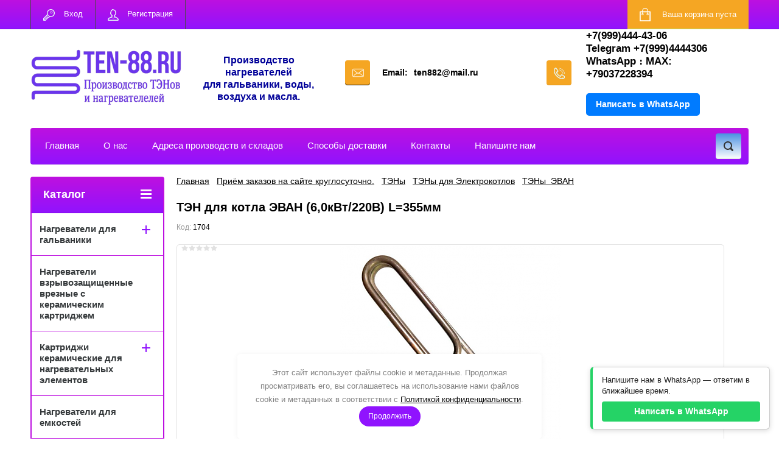

--- FILE ---
content_type: text/html; charset=utf-8
request_url: https://ten-88.ru/ten-dlya-kotla-evan-6-0kvt-220v-l355mm
body_size: 31757
content:

	<!doctype html>
<html lang="ru">
<head>
<meta charset="utf-8">
<meta name="robots" content="all"/>
<title>ТЭН для котла ЭВАН (6,0кВт/220В) L=355мм. Доставка все регионы России.</title>
<meta name="description" content="ТЭН для котла ЭВАН (6,0кВт/220В) L=355мм">
<meta name="keywords" content="ТЭН для котла ЭВАН (6,0кВт/220В) L=355м, тэн для эван 6квт, тэн 6квт для котла эван, тэн для котла эван 6квт, ТЭН для котла ЭВАН (6,0кВт/220В) L=360мм, ТЭН для котла ЭВАН (6,0КВТ/220В), Купить ТЭН для ЭВАН 6,0кВт 220В/ТЭН WARMOS, ТЭН для котла ЭВАН 6кВт, ТЭН ЭВАН 6/220В, нерж., ТЭН Эван 6Квт">
<meta name="SKYPE_TOOLBAR" content="SKYPE_TOOLBAR_PARSER_COMPATIBLE">
<meta name="viewport" content="width=device-width, initial-scale=1.0, maximum-scale=1.0, user-scalable=no">
<meta name="format-detection" content="telephone=no">
<meta http-equiv="x-rim-auto-match" content="none">
<link rel="stylesheet" href="/g/css/styles_articles_tpl.css">
<link rel="stylesheet" href="/t/v2196/images/viz_styles.css">
<link rel="stylesheet" href="/t/v2196/images/css/seo_optima_b.scss.css">
<script src="/t/v2196/images/js/seo_optima_b.js"></script>
<script src="/g/libs/jquery/1.10.2/jquery.min.js"></script>
<meta name="yandex-verification" content="555d99fb3306df8c" />
<meta name="yandex-verification" content="37bacae1771b88fd" />
<link rel='stylesheet' type='text/css' href='/shared/highslide-4.1.13/highslide.min.css'/>
<script type='text/javascript' src='/shared/highslide-4.1.13/highslide-full.packed.js'></script>
<script type='text/javascript'>
hs.graphicsDir = '/shared/highslide-4.1.13/graphics/';
hs.outlineType = null;
hs.showCredits = false;
hs.lang={cssDirection:'ltr',loadingText:'Загрузка...',loadingTitle:'Кликните чтобы отменить',focusTitle:'Нажмите чтобы перенести вперёд',fullExpandTitle:'Увеличить',fullExpandText:'Полноэкранный',previousText:'Предыдущий',previousTitle:'Назад (стрелка влево)',nextText:'Далее',nextTitle:'Далее (стрелка вправо)',moveTitle:'Передвинуть',moveText:'Передвинуть',closeText:'Закрыть',closeTitle:'Закрыть (Esc)',resizeTitle:'Восстановить размер',playText:'Слайд-шоу',playTitle:'Слайд-шоу (пробел)',pauseText:'Пауза',pauseTitle:'Приостановить слайд-шоу (пробел)',number:'Изображение %1/%2',restoreTitle:'Нажмите чтобы посмотреть картинку, используйте мышь для перетаскивания. Используйте клавиши вперёд и назад'};</script>

            <!-- 46b9544ffa2e5e73c3c971fe2ede35a5 -->
            <script src='/shared/s3/js/lang/ru.js'></script>
            <script src='/shared/s3/js/common.min.js'></script>
        <link rel='stylesheet' type='text/css' href='/shared/s3/css/calendar.css' /><link rel="icon" href="/favicon.png" type="image/png">

<!--s3_require-->
<link rel="stylesheet" href="/g/basestyle/1.0.1/user/user.css" type="text/css"/>
<link rel="stylesheet" href="/g/basestyle/1.0.0/fastpay/fastpay.css" type="text/css"/>
<link rel="stylesheet" href="/g/basestyle/1.0.1/user/user.lightblue.css" type="text/css"/>
<script type="text/javascript" src="/g/basestyle/1.0.1/user/user.js" async></script>
<link rel="stylesheet" href="/g/basestyle/1.0.0/fastpay/fastpay.lightblue.css" type="text/css"/>
<script type="text/javascript" src="/g/basestyle/1.0.0/fastpay/fastpay.js"></script>
<!--/s3_require-->

<link rel='stylesheet' type='text/css' href='/t/images/__csspatch/12/patch.css'/>





	<link rel="stylesheet" type="text/css" href="/g/shop2v2/default/css/theme.less.css"><script type="text/javascript" src="/g/printme.js"></script>
<script type="text/javascript" src="/g/shop2v2/default/js/tpl.js"></script>
<script type="text/javascript" src="/g/shop2v2/default/js/baron.min.js"></script>
<script type="text/javascript" src="/g/shop2v2/default/js/shop2.2.js"></script>
<script type="text/javascript">shop2.init({"productRefs": {"416307215":{"price_hide":{"1":["625612615"]}}},"apiHash": {"getPromoProducts":"9bba350ef017f4e66ef8a4ae3a5b1c77","getSearchMatches":"947915a5ecd9f968a7c19b4e8174340b","getFolderCustomFields":"75e9a4ef4b7ac7b1ab6ce1e120e963f1","getProductListItem":"376469b9bea1a0b09e8a681d3b9d4fe1","cartAddItem":"ce37bf3ec68f9db9844448837a42fe45","cartRemoveItem":"fef33e23c875f5b7086ea7423e086291","cartUpdate":"987c7f294dc6f517c31809dcec0b93c5","cartRemoveCoupon":"bff9d3ba84f94cf369f27a7be55d7e07","cartAddCoupon":"17b254ac06c7e152a1e9d07cd1392641","deliveryCalc":"f26d9181d4c5c742c9b7100632fdba4a","printOrder":"122e8b848011e1b5a2c5318eafd99abc","cancelOrder":"18e56ee6dc1ea07738ab6883e645ee80","cancelOrderNotify":"67e80de27d6af6f476a67638d4335847","repeatOrder":"195c19b9547e5d050144a4060d431d2f","paymentMethods":"914400d0180615adcaa69eb9e9ff03ba","compare":"7692211b4459774a77105e82c86d8413"},"verId": 1489991,"mode": "product","step": "","uri": "/ten","IMAGES_DIR": "/d/","cf_margin_price_enabled": 0,"my": {"list_picture_enlarge":true,"accessory":"\u0410\u043a\u0441\u0441\u0435\u0441\u0441\u0443\u0430\u0440\u044b","kit":"\u041d\u0430\u0431\u043e\u0440","recommend":"\u0420\u0435\u043a\u043e\u043c\u0435\u043d\u0434\u0443\u0435\u043c\u044b\u0435","similar":"\u041f\u043e\u0445\u043e\u0436\u0438\u0435","modification":"\u041c\u043e\u0434\u0438\u0444\u0438\u043a\u0430\u0446\u0438\u0438","unique_values":true,"show_rating_sort":true,"buy_alias":"\u0412 \u043a\u043e\u0440\u0437\u0438\u043d\u0443","special_alias":"spec","new_alias":"new"}});</script>
<style type="text/css">.product-item-thumb {width: 280px;}.product-item-thumb .product-image, .product-item-simple .product-image {height: 280px;width: 280px;}.product-item-thumb .product-amount .amount-title {width: 184px;}.product-item-thumb .product-price {width: 230px;}.shop2-product .product-side-l {width: 408px;}.shop2-product .product-image {height: 408px;width: 408px;}.shop2-product .product-thumbnails li {width: 126px;height: 126px;}</style><link rel="stylesheet" href="/g/templates/shop2/2.24.2/css/nouislider.min.css">

 	<link rel="stylesheet" href="/t/v2196/images/theme2/theme.scss.css">

<script type='text/javascript' src="/g/s3/misc/eventable/0.0.1/s3.eventable.js"></script>
<script type='text/javascript' src="/g/s3/misc/math/0.0.1/s3.math.js"></script>
<script type='text/javascript' src="/g/s3/menu/allin/0.0.2/s3.menu.allin.js"></script>


<!-- <link rel="stylesheet" href="/t/v2196/images/css/theme.scss.css"> -->
<script src="/g/templates/shop2/2.24.2/js/owl.carousel.min.js" charset="utf-8"></script>
<script src="/g/templates/shop2/2.24.2/js/nouislider.min.js" charset="utf-8"></script>
<script src="/g/templates/shop2/2.24.2/js/jquery.responsivetabs.min.js"></script>
<script src="/g/templates/shop2/2.24.2/js/jquery.formstyler.min.js"></script>
<script src="/g/templates/shop2/2.24.2/js/animit.min.js"></script>
<script src="/g/templates/shop2/2.24.2/js/jquery.pudge.min.js"></script>
<script src="/g/s3/misc/includeform/0.0.3/s3.includeform.js"></script>
<script src="/g/templates/shop2/2.24.2/js/main.js" charset="utf-8"></script>
<script src="/t/v2196/images/js/deligate.js" charset="utf-8" ></script>

<script src="/g/templates/shop2/2.27.2/js/jquery.popover.js"></script>
<script src="/t/v2196/images/js/cart_popup.js"></script>

<!--[if lt IE 10]>
<script src="/g/libs/ie9-svg-gradient/0.0.1/ie9-svg-gradient.min.js"></script>
<script src="/g/libs/jquery-placeholder/2.0.7/jquery.placeholder.min.js"></script>
<script src="/g/libs/jquery-textshadow/0.0.1/jquery.textshadow.min.js"></script>
<script src="/g/s3/misc/ie/0.0.1/ie.js"></script>
<![endif]-->
<!--[if lt IE 9]>
<script src="/g/libs/html5shiv/html5.js"></script>
<![endif]-->
<link rel="stylesheet" href="/t/v2196/images/my_dop_styles.css">

<script>
$(function() {
	var wrap = $('.wrap');
	var text = wrap.children();
	var width = text.width();
	wrap.append(text.clone());
	var iid;
	var margin = 0;
	function start() {
		iid = setInterval(function() {
			margin += 1;
			if (margin >= width) {
				margin = 0;
			}
			wrap.css('margin-left', -margin);
		}, 13);
	}
	function stop() {
		clearInterval(iid);
	}
	$('.ticker').on({
		mouseleave: start,
		mouseenter: stop
	});
	start();
});
$(window).load(function() {
    $(window).resize(function() {
		if ( matchMedia('(max-width: 1265px)').matches ) {
			$('.edit_block_right').appendTo('.edit_block_right_wr')
		} else{
			$('.edit_block_right').appendTo('.site-sidebar.right')
		}
    }).trigger('resize');
});
</script>


<link rel="stylesheet" href="/t/v2196/images/css/site.addons.scss.css">
<link rel="stylesheet" href="/t/v2196/images/site.addons.scss.css">

</head>
<body>
	<div class="site-wrapper">
		<header role="banner" class="site-header">
			<div class="top-panel-wr">
				<div class="top-panel clear-self">
					<div class="regid-block">
						<a href="/users/login" class="reg-enter" >Вход</a>
						<a href="/users/register" class="reg-link" >Регистрация</a>
					</div>
					
										
					<div id="shop2-cart-preview">
	<div class="shop-block cart-preview ">
		<div class="cart-preview-count">0</div>
		<div class="block-body"><a href="/ten/cart">
						<div>Ваша корзина пуста</div>
                        </a>
		</div>
	</div>
</div><!-- Cart Preview -->					<a href="" class="top-panel-search-button"></a>
				</div>
			</div>
			<div class="header-bot-block clear-self">
				<div class="site-name-wr">
										<div class="logo">
						<a href="http://ten-88.ru"><img src="/thumb/2/F8zaB38ZiTCk1zot8md27A/250r/d/chatgpt_image_19_apr_2025_g_23_00_46.png" alt="ПРОМРЕШЕНИЯ"></a>
					</div>
															<div class="logo block-top"><p style="text-align: center;"><span style="color:#000099;"><strong><span style="font-size:12pt;">Производство нагревателей для&nbsp;гальваники, воды, воздуха и&nbsp;масла.</span></strong></span></p></div>
														</div>
													<div class="site-email">
						<span class="s1"></span>
						<div class="e_all">
													<span class="s2 site-adres__inner"><span class="e_title">Email:</span><a href="mailto:ten882@mail.ru">ten882@mail.ru</a></span>
												</div>
					</div>
								<div class="phone-block-wr clear-self">
											<div class="site-phone">
							<div class="s1"></div>
								<div class="s2 site-phone__inner">
																
										<div><a href="tel:+7(999)444-43-06">+7(999)444-43-06</a></div>
									
																
										<div><a href="tel:Telegram +7(999)4444306">Telegram +7(999)4444306</a></div>
									
										<div  class="whatsApp"><a href="https://wa.me/79037228394"  >WhatsApp ։ MAX:  +79037228394</a></div>   					
								<br>
								<a href="#" onclick="sendWhatsAppMessage()" style="display: inline-block; background-color: #007bff; color: #fff; padding: 10px 16px; border-radius: 5px; font-family: Arial, sans-serif; font-size: 14px; text-decoration: none;">
  Написать в WhatsApp
</a>


<script>
  function sendWhatsAppMessage() {
    var pageUrl = window.location.href;
    var message = "Здравствуйте! Меня интересует информация со страницы: " + pageUrl;
    var phone = "79037228394";
    var whatsappUrl = "https://wa.me/" + phone + "?text=" + encodeURIComponent(message);
    window.open(whatsappUrl, '_blank');
  }
</script>


								</div>
																
						</div>
						
										 
										
				</div>
				
			</div>
						<div class="top-navigation-wrap">
				<div class="top-navigation-in">
					
					<div class="top-menu-wrapper">
						<a href="#" class="top-panel-navigation-button"></a>
						
						<div class="top-menu-scroller">
							<div class="top-categor-wr">
								<div class="top-categor-title">Каталог<span class="s1"><span class="s2"></span></span></div>
								<ul class="left-categor"><li><a href="/nagrevateli-dlya-galvaniki" >Нагреватели для гальваники</a><ul class="level-2"><li><a href="/nagrevateli-dlya-galvaniki-d45mm-diametr-trubki-iz-nerzhaveyushchej-stali-aisi-316" >Нагреватели для гальваники D=45мм  AISI 316   IP65</a></li><li><a href="/nagrevateli-dlya-galvaniki-d30mm-aisi-316-ip65" >Нагреватели для гальваники D-30мм  AISI 316  IP65</a></li><li><a href="/nagrevateli-dlya-galvaniki-d20mm-aisi-316-ip65" >Нагреватели для гальваники D-20мм  AISI 316  IP65</a></li><li><a href="/nagrevateli-dlya-galvaniki-d54mm-aisi-316-ip65" >Нагреватели для гальваники D=54мм  ( AISI 316) IP65</a></li><li><a href="/ftoroplastovye-kolbovye-nagrevateli" >Фторопластовые колбовые нагреватели</a></li><li><a href="/pogruzhnye-nagrevateli-iz-specialnogo-tverdogo-farfora-b-ps" >Погружные нагреватели из специального твёрдого фарфора  B-PS</a></li><li><a href="/pogruzhnye-nagrevateli-iz-kvarcevogo-stekla-dlya-galvaniki" >Погружные нагреватели из кварцевого стекла для гальваники</a></li><li><a href="/pogruzhnye-nagrevateli-iz-titana-ti" >Погружные нагреватели из Титана(Ti)</a><ul class="level-3"><li><a href="/pogruzhnoj-nagrevatel-iz-titana-ti-f-25mm-ip65" >Погружной нагреватель из Титана (Ti) Ф 25мм IP65</a></li><li><a href="/pogruzhnoj-nagrevatel-iz-titana-ti-f-37mm-ip65" >Погружной нагреватель из Титана (Ti) Ф 37мм   IP65</a></li><li><a href="/pogruzhnoj-nagrevatel-iz-titana-ti-f-54mm-diametr-trubki" >Погружной нагреватель из Титана (Ti) Ф 54мм  IP65</a></li><li><a href="/pogruzhnoj-nagrevatel-iz-titana-ti-f-50mm-ip65" >Погружной нагреватель из Титана (Ti) Ф 50мм  IP65</a></li><li><a href="/titanovyj-kolbovyj-nagrevatel-tn-12p-530t-hh" >Титановый (''колбовый'') нагреватель ТН-12П.530Т.ХХ</a></li></ul></li><li><a href="/gorizontalnye-nagrevateli-dlya-galvaniki" >Горизонтальные нагреватели для гальваники</a></li><li><a href="/uglovye-pogruzhnye-nagrevateli" >Угловые погружные нагреватели</a></li><li><a href="/vstroennye-vertikalnye-pogruzhnye-nagrevateli" >Встроенные вертикальные погружные нагреватели</a></li><li><a href="/pogruzhnoj-nagrevatel-s-termoregulyatorom-d45mm-aisi-316" >Погружной нагреватель с терморегулятором D=45мм (AISI 316)</a></li><li><a href="/ftoroplastovye-nagrevateli" >Фторопластовые нагреватели</a></li><li><a href="/shkaf-upravleniya-dlya-galvanicheskoj-vanny" >Шкаф управления для гальванической ванны</a></li></ul></li><li><a href="/nagrevateli-vreznye-s-keramicheskim-kartridzhem" >Нагреватели взрывозащищенные врезные с керамическим картриджем</a></li><li><a href="/kartridzhi-keramicheskie-dlya-nagrevatelnyh-elementov" >Картриджи керамические для нагревательных элементов</a><ul class="level-2"><li><a href="/keramicheskie-kartridzh-dlya-nagrevatelej-f30mm" >Керамические картридж для нагревателей Ф30мм</a></li><li><a href="/keramicheskie-kartridzh-dlya-nagrevatelej-f35mm" >Керамические картридж для нагревателей Ф35мм</a></li><li><a href="/nagrevatel-keramicheskij-f41mm" >Нагреватель керамический Ф41мм</a></li><li><a href="/keramicheskie-kartridzh-dlya-nagrevatelej-f-41mm" >Керамические картридж для нагревателей Ф 41мм</a></li><li><a href="/keramicheskie-kartridzh-dlya-nagrevatelej-f-45mm" >Керамический картридж для нагревателей Ф 45мм</a></li><li><a href="/keramicheskij-kartridzh-dlya-nagrevatelej-f56" >Керамический картридж для нагревателей Ф56</a></li></ul></li><li><a href="/nagrevateli-dlya-emkostej" >Нагреватели для емкостей</a></li><li><a href="/protochnye-vodonagrevateli" >Проточные водонагреватели</a><ul class="level-2"><li><a href="/protochnye-vodonagrevateli-s-reguliruemoj-moshchnostyu" >Проточные водонагреватели с регулируемой мощностью</a></li><li><a href="/protochnye-nagrevateli-bez-upravleniya-aisi304" >Проточные нагреватели без управления ( AISI304)</a></li><li><a href="/protochnye-nagrevateli-s-blokom-upravleniya-temperatury" >Проточные водонагреватели с блоком управления температуры</a></li><li><a href="/kolby-dlya-nagrevatelej" >Колбы для нагревателей</a></li></ul></li><li><a href="/protochnye-nagrevateli-dlya-masla" >Проточные нагреватели для масла</a></li><li><a href="/protochnye-mini-nagrevateli-12v-24v-220v" >Проточные Мини нагреватели  12В, 24В, 220В</a></li><li><a href="/protochnye-vozdushnye-nagrevateli" >Проточные воздушные нагреватели</a><ul class="level-2"><li><a href="/protochnye-nagrevateli-vozduha" >Проточные нагреватели воздуха</a></li><li><a href="/protochnye-vozdushnye-nagrevateli-s-shchitom-upravleniya" >Проточные воздушные нагреватели с щитом управления</a></li><li><a href="/protochnye-vozdushnye-nagrevateli-bez-upravleniya" >Проточные воздушные нагреватели без управления</a></li></ul></li><li><a href="/teny-pod-zakaz" >ТЭНы  под заказ</a></li><li class="opened"><a href="/teny" >ТЭНы</a><ul class="level-2"><li><a href="/blok-teny" >Блок ТЭНы</a><ul class="level-3"><li><a href="/tenb-g-1-33-25-mm-trubka-tena-nerzh-stal-j" >ТЭНБ  G 1&quot; (33,25 мм)(трубка тэна нерж. сталь-J)</a></li><li><a href="/tenb-1-1-4-42-mm-nerzh-stal-j" >ТЭНБ  1 1/4&quot; (42 мм)(нерж. сталь-J)</a></li><li><a href="/tenb-1-1-2-48-mm-nerzh-stal-j" >ТЭНБ 1 1/2&quot; (48 мм)(нерж. сталь-J)</a></li><li><a href="/tenb-2-59-mm-nerzh-stal-j" >ТЭНБ 2&quot; (59 мм) (нерж. сталь-J)</a></li><li><a href="/tenb-2-5-76mm-nerzh-stal-j" >ТЭНБ 2,5&quot; (76мм)(нерж. сталь-J)</a></li><li><a href="/tenb-dlya-nagreva-masla" >ТЭНБ для нагрева масла</a></li></ul></li><li><a href="/teny-vozdushnye-orebrennye-1" >ТЭНы воздушные оребренные</a><ul class="level-3"><li><a href="/teny-vozdushnye-orebrennye" >ТЭНы  воздушные оребренные</a></li><li><a href="/teny-vozdushnye-orebrennye-pod-zakaz" >ТЭНы  воздушные оребренные под заказ</a></li></ul></li><li><a href="/teny-vozdushnye-1" >ТЭНы воздушные</a><ul class="level-3"><li><a href="/teny-vozdushnye-pod-zakaz" >ТЭНы воздушные под заказ</a></li></ul></li><li><a href="/teny-vodyanye" >ТЭНы водяные</a></li><li><a href="/teny-nestandartnoj-formy" >ТЭНы нестандартной формы</a></li><li><a href="/blok-teny-s-termoregulyatorom" >Блок ТЭНы с терморегулятором</a><ul class="level-3"><li><a href="/blok-teny-s-termoregulyatorom-1-1-4-42-mm-nerzh-stal-j" >Блок ТЭНы с терморегулятором 1 1/4&quot; (42 мм)(нерж. сталь-J)</a></li><li><a href="/blok-teny-s-termoregulyatorom-1-1-2-48-mm-nerzh-stal-j" >Блок ТЭНы с терморегулятором 1 1/2&quot;(48 мм)(нерж. сталь-J)</a></li><li><a href="/bloki-ten-s-termoregulyatorom-2-59mm-nerzh-stal-j" >Блок ТЭНы с терморегулятором 2&quot;(59мм)(нерж. сталь-J)</a></li></ul></li><li><a href="/teny-dlya-distillyatorov" >ТЭНы  для дистилляторов</a><ul class="level-3"><li><a href="/teny-k-distillyatoram-ae-i-de-zavod-tzmoi" >ТЭНы к дистилляторам АЭ и ДЭ - завод  (ТЗМОИ)</a></li><li><a href="/teny-k-distillyatoram-ae-zavod-pf-livam" >ТЭНы к дистилляторам АЭ -завод  ПФ &quot;ЛИВАМ&quot;</a></li><li><a href="/teny-k-distillyatoram-de-zavod-emo-sankt-peterburgskij-zavod-medoborudovaniya" >ТЭНы к дистилляторам ДЭ - завод ЭМО (Санкт-Петербургский завод медоборудования)</a></li></ul></li><li><a href="/teny-na-12v-24v-i-48v" >ТЭНы на 12В, 24В и 48В</a></li><li><a href="/teny-shpilka-suhoj-vozdushnyj" >ТЭНы шпилька сухой (воздушный)</a></li><li><a href="/folder/32646615" >Гибкие воздушные ТЭНы</a></li><li><a href="/folder/38867901" >Тэны Аристон на резьбовом фланце D42 мм</a></li><li><a href="/teny-dlya-maslyanogo-radiatora" >ТЭНы для масляного радиатора</a></li><li><a href="/gibkie-termoprovoda" >Гибкие термопровода</a><ul class="level-3"><li><a href="/greyushchie-kabeli" >Греющие кабели</a></li></ul></li><li class="opened"><a href="/teny-dlya-elektrokotlov" >ТЭНы для Электрокотлов</a><ul class="level-3"><li class="opened active"><a href="/teny-evan" >ТЭНы  ЭВАН</a></li><li><a href="/blok-teny-dlya-elektrokotlov-sangaj" >Блок ТЭНы для электрокотлов Сангай</a></li><li><a href="/tenb-dlya-kotla-yaik" >ТЭНБ для котла ЯИК</a></li><li><a href="/teny-dlya-elektrokotlov-evpm-teploteh-rilano" >ТЭНы для электрокотлов ЭВПМ(Теплотех/RILANO)</a></li></ul></li><li><a href="/teny-1-dlya-bimetallicheskih-radiatorov" >ТЭНы 1&quot; для биметаллических радиаторов</a></li><li><a href="/alyuminievye-nagrevateli-1" >Алюминиевые нагреватели</a></li><li><a href="/teny-s-kartridzhem" >ТЭНы с картриджем</a><ul class="level-3"><li><a href="/ten-g-1-2-16-mm-trubka-tena-nerzh-aisi-304" >ТЭН G 1/2&quot; (21.3 мм)((трубка тэна нерж AISI 304)</a></li><li><a href="/ten-g-1-33-25-mm-trubka-tena-nerzh-aisi-304" >ТЭН G 1&quot; (33,25 мм)(трубка тэна нерж AISI 304)</a></li><li><a href="/ten-g-1-1-4-42-mm-trubka-tena-nerzh-aisi-304" >ТЭН G 1 1/4&quot; (42 мм)(трубка тэна нерж AISI 304)</a></li><li><a href="/ten-g-1-1-2-48-mm-trubka-tena-nerzh-aisi-304" >ТЭН G 1 1/2&quot; (48 мм)(трубка тэна нерж AISI 304)</a></li></ul></li><li><a href="/nagrevateli-na-kruglom-flance-teny-v-zashchitnom-kozhuhe" >Нагреватели на круглом фланце (ТЭНЫ в защитном кожухе)</a></li><li><a href="/teny-dlya-protochnyh-vodonagrevatelej" >ТЭНы для проточных водонагревателей</a></li><li><a href="/teny-dlya-promyshlennyh-stiralnyh-mashin" >ТЭНы для промышленных стиральных машин</a></li><li><a href="/teny-dlya-vodonagrevatelej" >ТЭНы для водонагревателей</a><ul class="level-3"><li><a href="/teny-ariston-dlya-vodonagrevatelej" >Тэны Аристон для водонагревателей</a><ul class="level-4"><li><a href="/bloki-tenov-ariston" >Блоки тэнов Аристон</a></li><li><a href="/teny-ariston-dlya-vodonagrevatelej-serii-velis" >Тэны Аристон для водонагревателей серии Velis</a></li><li><a href="/teny-ariston-na-ovalnyh-i-kruglyh-flancah" >Тэны Аристон на овальных и круглых фланцах</a></li><li><a href="/teny-ariston-na-kruglom-flance-diametrom-64-mm-tip-sht" >Тэны Аристон на круглом фланце диаметром 64 мм, тип SHT</a></li><li><a href="/teny-ariston-na-ovalnom-flance-tip-rsca" >Тэны Аристон на овальном фланце- тип RSCA</a></li><li><a href="/teny-ariston-prizhimnogo-tipa-pod-pyatiboltovyj-flanec-tip-rcf" >Тэны Аристон прижимного типа (под пятиболтовый фланец)- тип RCF</a></li><li><a href="/teny-ariston-prizhimnogo-tipa-pod-ovalnyj-flanec-tip-rca" >Тэны Аристон прижимного типа (под овальный фланец)- тип RCA</a></li></ul></li><li><a href="/teny-dlya-termeks" >ТЭНы  для  ТЕРМЕКС</a><ul class="level-4"><li><a href="/teny-na-flance-diametrom-64-mm" >ТЭНы на фланце диаметром 64 мм</a></li><li><a href="/teny-na-flance-diametrom-82mm" >ТЭНы на фланце диаметром 82мм</a></li><li><a href="/teny-na-flance-diametrom-92-mm" >ТЭНы на фланце диаметром 92 мм</a></li><li><a href="/teny-na-flance-diametrom-48-mm" >ТЭНы на фланце диаметром 48 мм</a></li><li><a href="/teny-na-flance-diametrom-67-mm" >ТЭНы на фланце диаметром 67 мм</a></li><li><a href="/elektronnye-platy-termeks" >Электронные платы Термекс</a></li></ul></li><li><a href="/teny-dlya-elektrolyuks" >ТЭНы для Электролюкс</a><ul class="level-4"><li><a href="/teny-elektrolyuks-suhogo-tipa" >Тэны Электролюкс сухого типа</a></li><li><a href="/ten/folder/teny-elektrolyuks-na-flance-diametrom-64-mm" >Тэны Электролюкс на фланце диаметром 64 мм</a></li></ul></li><li><a href="/ten/folder/teny-dlya-polaris" >ТЭНы для POLARIS</a><ul class="level-4"><li><a href="/teny-polyaris-na-kruglom-flance-diametrom-64-mm" >Тэны Полярис на круглом фланце диаметром 64 мм</a></li><li><a href="/teny-polyaris-prizhimnogo-tipa-pod-ovalnyj-flanec-tip-rca" >Тэны Полярис прижимного типа (под овальный фланец)- тип RCA</a></li><li><a href="/teny-polyaris-prizhimnogo-tipa-pod-pyatiboltovyj-flanec-tip-rcf" >Тэны Полярис прижимного типа (под пятиболтовый фланец) - тип RCF</a></li></ul></li><li><a href="/ten-na-kruglom-flance-77mm" >ТЭН на круглом фланце 77мм</a></li></ul></li><li><a href="/teny-dlya-sauny-1" >ТЭНы для сауны</a></li><li><a href="/teny-dlya-masla" >ТЭНы для  масла</a></li><li><a href="/alyuminievye-nagrevateli" >Алюминиевые нагреватели</a></li><li><a href="/kolpaki-kontrgajki-i-prokladki" >Колпаки, контргайки и прокладки</a></li><li><a href="/ten-76l-ten-100l-ten-160l" >ТЭН-76Л, ТЭН- 100Л,ТЭН-160Л</a></li><li><a href="/spirali-nihromovye" >Спирали нихромовые</a></li><li><a href="/steklyanye-nagrevateli" >Стекляные нагреватели</a></li><li><a href="/homutovye-nagrevateli" >Хомутовые нагреватели</a><ul class="level-3"><li><a href="/homutovye-nagrevateli-pod-zakaz" >Хомутовые нагреватели под заказ</a></li><li><a href="/25-mm-diametrom" >25 мм диаметром</a></li><li><a href="/30-mm-diametrom" >30 мм диаметром</a></li><li><a href="/35-mm-diametrom" >35 мм диаметром</a></li><li><a href="/38-mm-diametrom" >38 мм диаметром</a></li><li><a href="/40-mm-diametrom" >40 мм диаметром</a></li><li><a href="/45-mm-diametrom" >45 мм диаметром</a></li><li><a href="/50-mm-diametrom" >50 мм диаметром</a></li><li><a href="/55-mm-diametrom" >55 мм диаметром</a></li><li><a href="/60-mm-diametrom" >60 мм диаметром</a></li><li><a href="/65-mm-diametrom" >65 мм диаметром</a></li><li><a href="/70-mm-diametrom" >70 мм диаметром</a></li><li><a href="/75-mm-diametrom" >75 мм диаметром</a></li><li><a href="/80-mm-diametrom" >80 мм диаметром</a></li></ul></li><li><a href="/silikonovye-nagrevateli" >Силиконовые нагреватели</a></li><li><a href="/keramicheskij-elektricheskij-nagrevatell-iz-nitrida-si3n4" >Керамический электрический нагревателл из нитрида Si3N4</a></li><li><a href="/ploskie-nagrevateli-1" >Плоские нагреватели</a></li><li><a href="/teh-dlya-rozzhiga-pelletnnyx-kotlov" >ТЭH для розжигa пeллeтнныx котлов</a></li></ul></li><li><a href="/patronnye-teny" >Патронные Нагреватели</a><ul class="level-2"><li><a href="/patronnye-teny-standartnye" >Патронные ТЭНы стандартные</a><ul class="level-3"><li><a href="/6-mm-diametrom" >6 мм диаметром</a></li><li><a href="/8-mm-diametrom" >8 мм диаметром</a></li><li><a href="/9-mm-diametrom" >9 мм диаметром</a></li><li><a href="/9-5-diametrom" >9,5мм диаметром</a></li><li><a href="/10-mm-diametrom" >10 мм диаметром</a></li><li><a href="/11-mm-diametrom" >11 мм диаметром</a></li><li><a href="/12-mm-diametrom" >12 мм диаметром</a></li><li><a href="/12-5-mm-diametrom" >12,5 мм диаметром</a></li><li><a href="/13-mm-diametrom" >13 мм диаметром</a></li><li><a href="/14-mm-diametrom" >14 мм диаметром</a></li><li><a href="/15-mm-diametrom" >15 мм диаметром</a></li><li><a href="/16-mm-diametrom" >16 мм диаметром</a></li><li><a href="/17-mm-diametrom" >17 мм диаметром</a></li><li><a href="/18-mm-diametrom" >18 мм диаметром</a></li><li><a href="/19-5mm-diametrom" >19,5мм диаметром</a></li><li><a href="/20-mm-diametrom" >20 мм диаметром</a></li><li><a href="/22-mm-diametrom" >22 мм диаметром</a></li><li><a href="/25mm-diametrom" >25мм диаметром</a></li></ul></li><li><a href="/ten/folder/patronnyye-teny-s-rezbovym-shtutserom" >Патронные ТЭНЫ с резьбовым штуцером</a><ul class="level-3"><li><a href="/ten/folder/rezba-6-mm" >Резьба 10 мм (G 1/8&quot;) DN6</a></li><li><a href="/ten/folder/rezba-8-mm" >Резьба  12,8 мм (G 1/4&quot;) DN8</a></li><li><a href="/ten/folder/rezba-10-mm" >Резьба 16 мм (G 3/8&quot;) DN10</a></li><li><a href="/ten/folder/rezba-15-mm" >Резьба  21 мм (G 1/2&quot;) DN15</a></li><li><a href="/ten/folder/rezba-25-mm" >Резьба 25 мм (G 3/4&quot;)</a></li><li><a href="/ten/folder/rezba-30-mm" >Резьба 32 мм (G 1&quot;)</a></li></ul></li><li><a href="/ten/folder/patronnyye-teny-pod-zakaz" >ТЭНы  Патронные с двумя выходами</a></li><li><a href="/patronnye-teny-pod-zakaz" >Патронные ТЭНы под заказ</a></li><li><a href="/kvadratnye-patronnye-nagrevateli" >Квадратные патронные нагреватели</a></li></ul></li><li><a href="/nagrevateli-dlya-solyanoj-vody" >Нагреватели для соляной воды</a></li><li><a href="/kipyatilniki-promyshlennye-dlya-rezervuarov" >Промышленные герметичные кипятильники для резервуаров</a></li><li><a href="/folder/229365107" >Оборудование и комплектующие</a><ul class="level-2"><li><a href="/filtry-iz-nerzhaveyushchej-stali" >Промышленные фильтры из нержавеющей стали</a></li><li><a href="/ploskie-nagrevateli" >Плоские нагреватели</a></li><li><a href="/ten/folder/teploobmenniki" >Теплообменники</a></li><li><a href="/musoroszhigatel" >Мусоросжигатель</a></li><li><a href="/derzhateli-dlya-nagrevatelej" >Держатели для нагревателей.</a></li></ul></li><li><a href="/nagrevateli-s-keramicheskim-kartridzhem-dlya-emkostej" >Нагреватели с керамическим картриджем для емкостей</a></li><li><a href="/nagrevateli-dlya-nefteproduktov" >Нагреватели для нефтепродуктов</a><ul class="level-2"><li><a href="/vzryvozashchishchennye-vreznye-nagrevateli-nbv" >Взрывозащищенные врезные нагреватели НБВ</a></li><li><a href="/nagrevateli-vzryvozashchishchennye-pogruzhnye" >Взрывозащищенные нагреватели  погружные ВНП</a></li><li><a href="/vreznye-nagrevateli-nv" >Врезные нагреватели НВ</a></li></ul></li><li><a href="/otoplenie-ot-solnechnyh-batarej" >Отопление от солнечных батарей</a><ul class="level-2"><li><a href="/protochnye-vodonagrevateli-12-volt" >Проточные водонагреватели 12 Вольт</a></li><li><a href="/protochnye-vodonagrevateli-24-volt" >Проточные водонагреватели 24 Вольт</a></li><li><a href="/protochnye-vodonagrevateli-48-volt" >Проточные водонагреватели 48 Вольт</a></li><li><a href="/protochnye-vodonagrevateli-220-volt" >Проточные водонагреватели 220 Вольт</a></li></ul></li><li><a href="/shchity-upravleniya-i-avtomatika" >Щиты управления и автоматика</a><ul class="level-2"><li><a href="/shchity-upravleniya-protochnyh-vodonagrevatelej" >Щиты управления проточных водонагревателей</a></li><li><a href="/shchit-upravleniya-pechi-polimerizacii" >Щит управления печи полимеризации</a></li><li><a href="/shchit-upravlenie-pechej" >Щит управление печей</a></li><li><a href="/shchity-upravleniya-ventilyaciej" >Щиты управления вентиляцией</a></li><li><a href="/shchit-upravleniya-oborudovaniem" >Щит управления оборудованием</a></li><li><a href="/shchity-upravleniya-nasosami" >Щиты управления насосами</a></li><li><a href="/kontrollery-temperatury" >Контроллеры температуры</a><ul class="level-3"><li><a href="/kapillyarnye-termostaty" >Капиллярные термостаты</a></li><li><a href="/termostaty-kst-bimetallicheskie-reguliruemye-termoregulyatory" >Термостаты KST (Биметаллические регулируемые терморегуляторы)</a></li><li><a href="/ten/folder/termostaty-ksd" >Термостаты  KSD</a></li></ul></li></ul></li><li><a href="/laboratornye-nagrevateli-12v-24v-220v" >Лабораторные нагреватели 12В, 24В, 220В</a></li><li><a href="/fotogalereya-3" >Фотогалерея</a></li></ul>							</div>
							<div class="regid-block">
								<a href="/users/login" class="reg-enter">Вход</a>
								<a href="/users/register" class="reg-link">Регистрация</a>
							</div>
							<ul class="top-menu"><li><a href="/" >Главная</a></li><li><a href="/o-nas" >О нас</a></li><li><a href="/adresa-proizvodstv-i-skladov" >Адреса производств и складов</a></li><li><a href="/sposoby-dostavki" >Способы доставки</a></li><li><a href="/kontakty" >Контакты</a></li><li><a href="/napishite-nam" >Напишите нам</a></li></ul>							<ul class="left-menu"><li><a href="/karta-sayta" >КАРТА САЙТА</a></li><li><a href="/podklyucheniye-tenov" >Подключение ТЭНов</a></li><li><a href="/sposoby-oplaty-i-dostavki" >Оплата и доставка</a></li><li><a href="/kak-kupit" >Как заказать</a></li><li><a href="/chertezhi" >Чертежи на ТЭН</a></li><li><a href="/neobhodimo-znat" >Необходимо знать</a></li><li><a href="/import-i-eksport" >Импорт и Экспорт</a></li></ul>						</div>
					</div>
					<div class="search-block-wr">
						<div class="search-btn"></div>
					</div>
					<div class="top-navigation-search-preview">
						<div class="search-online-store-wrapper">
							<div class="search-online-store-button"></div>
							<div class="search-online-store-scroller">				
									
    
<div class="search-online-store">
	<div class="block-title">Расширенный поиск</div>
	<div class="block-title2">Поиск</div>

	<div class="block-body">
		<form class="dropdown clear-self" action="/ten/search" enctype="multipart/form-data">
			<input type="hidden" name="sort_by" value="">
							<div class="field text">
					<label class="field-title" for="s[name]">Название:</label>
					<label class="input"><input type="text" name="s[name]" id="s[name]" value=""></label>
				</div>
			
							<div class="field dimension range_slider_wrapper clear-self">
					<span class="field-title">Цена (руб.):</span>
					<label class="start">
						<span class="input"><input name="s[price][min]" type="text" value="0" class="noUi-slider__low"></span>
					</label>
					<label class="end">
						<span class="input"><input name="s[price][max]" type="text" value="40000" class="noUi-slider__hight"></span>
					</label>
					<div class="noUi-slider"></div>
				</div>
			
 			 


							<div class="field text">
					<label class="field-title" for="s[article">Артикул:</label>
					<label class="input"><input type="text" name="s[article]" id="s[article" value=""></label>
				</div>
			
							<div class="field text">
					<label class="field-title" for="search_text">Текст:</label>
					<label class="input"><input type="text" name="search_text" id="search_text"  value=""></label>
				</div>
						
							<div class="field select">
					<span class="field-title">Выберите категорию:</span>
					<select name="s[folder_id]" id="s[folder_id]">
						<option value="">Все</option>
																											                            <option value="75651615" >
	                                 Нагреватели для гальваники
	                            </option>
	                        														                            <option value="163171107" >
	                                &raquo; Нагреватели для гальваники D=45мм  AISI 316   IP65
	                            </option>
	                        														                            <option value="343480509" >
	                                &raquo; Нагреватели для гальваники D-30мм  AISI 316  IP65
	                            </option>
	                        														                            <option value="163170507" >
	                                &raquo; Нагреватели для гальваники D-20мм  AISI 316  IP65
	                            </option>
	                        														                            <option value="123690909" >
	                                &raquo; Нагреватели для гальваники D=54мм  ( AISI 316) IP65
	                            </option>
	                        														                            <option value="432508509" >
	                                &raquo; Фторопластовые колбовые нагреватели
	                            </option>
	                        														                            <option value="163309313" >
	                                &raquo; Погружные нагреватели из специального твёрдого фарфора  B-PS
	                            </option>
	                        														                            <option value="59319109" >
	                                &raquo; Погружные нагреватели из кварцевого стекла для гальваники
	                            </option>
	                        														                            <option value="113706308" >
	                                &raquo; Погружные нагреватели из Титана(Ti)
	                            </option>
	                        														                            <option value="248261708" >
	                                &raquo;&raquo; Погружной нагреватель из Титана (Ti) Ф 25мм IP65
	                            </option>
	                        														                            <option value="119592708" >
	                                &raquo;&raquo; Погружной нагреватель из Титана (Ti) Ф 37мм   IP65
	                            </option>
	                        														                            <option value="137612708" >
	                                &raquo;&raquo; Погружной нагреватель из Титана (Ti) Ф 54мм  IP65
	                            </option>
	                        														                            <option value="147112113" >
	                                &raquo;&raquo; Погружной нагреватель из Титана (Ti) Ф 50мм  IP65
	                            </option>
	                        														                            <option value="26321116" >
	                                &raquo;&raquo; Титановый (''колбовый'') нагреватель ТН-12П.530Т.ХХ
	                            </option>
	                        														                            <option value="450897509" >
	                                &raquo; Горизонтальные нагреватели для гальваники
	                            </option>
	                        														                            <option value="59381909" >
	                                &raquo; Угловые погружные нагреватели
	                            </option>
	                        														                            <option value="334273509" >
	                                &raquo; Встроенные вертикальные погружные нагреватели
	                            </option>
	                        														                            <option value="176070307" >
	                                &raquo; Погружной нагреватель с терморегулятором D=45мм (AISI 316)
	                            </option>
	                        														                            <option value="265401909" >
	                                &raquo; Фторопластовые нагреватели
	                            </option>
	                        														                            <option value="168373913" >
	                                &raquo; Шкаф управления для гальванической ванны
	                            </option>
	                        														                            <option value="134659508" >
	                                 Нагреватели взрывозащищенные врезные с керамическим картриджем
	                            </option>
	                        														                            <option value="119261308" >
	                                 Картриджи керамические для нагревательных элементов
	                            </option>
	                        														                            <option value="119261508" >
	                                &raquo; Керамические картридж для нагревателей Ф30мм
	                            </option>
	                        														                            <option value="134414708" >
	                                &raquo; Керамические картридж для нагревателей Ф35мм
	                            </option>
	                        														                            <option value="119261908" >
	                                &raquo; Нагреватель керамический Ф41мм
	                            </option>
	                        														                            <option value="121976708" >
	                                &raquo; Керамические картридж для нагревателей Ф 41мм
	                            </option>
	                        														                            <option value="273385109" >
	                                &raquo; Керамический картридж для нагревателей Ф 45мм
	                            </option>
	                        														                            <option value="528876309" >
	                                &raquo; Керамический картридж для нагревателей Ф56
	                            </option>
	                        														                            <option value="258312507" >
	                                 Нагреватели для емкостей
	                            </option>
	                        														                            <option value="264698105" >
	                                 Проточные водонагреватели
	                            </option>
	                        														                            <option value="539574113" >
	                                &raquo; Проточные водонагреватели с регулируемой мощностью
	                            </option>
	                        														                            <option value="343062909" >
	                                &raquo; Проточные нагреватели без управления ( AISI304)
	                            </option>
	                        														                            <option value="423612309" >
	                                &raquo; Проточные водонагреватели с блоком управления температуры
	                            </option>
	                        														                            <option value="556414309" >
	                                &raquo; Колбы для нагревателей
	                            </option>
	                        														                            <option value="421409709" >
	                                 Проточные нагреватели для масла
	                            </option>
	                        														                            <option value="13449113" >
	                                 Проточные Мини нагреватели  12В, 24В, 220В
	                            </option>
	                        														                            <option value="124272713" >
	                                 Проточные воздушные нагреватели
	                            </option>
	                        														                            <option value="86953913" >
	                                &raquo; Проточные нагреватели воздуха
	                            </option>
	                        														                            <option value="168326113" >
	                                &raquo; Проточные воздушные нагреватели с щитом управления
	                            </option>
	                        														                            <option value="168326313" >
	                                &raquo; Проточные воздушные нагреватели без управления
	                            </option>
	                        														                            <option value="426726841" >
	                                 ТЭНы  под заказ
	                            </option>
	                        														                            <option value="256186306" >
	                                 ТЭНы
	                            </option>
	                        														                            <option value="426464441" >
	                                &raquo; Блок ТЭНы
	                            </option>
	                        														                            <option value="73453701" >
	                                &raquo;&raquo; ТЭНБ  G 1&quot; (33,25 мм)(трубка тэна нерж. сталь-J)
	                            </option>
	                        														                            <option value="13295415" >
	                                &raquo;&raquo; ТЭНБ  1 1/4&quot; (42 мм)(нерж. сталь-J)
	                            </option>
	                        														                            <option value="13297015" >
	                                &raquo;&raquo; ТЭНБ 1 1/2&quot; (48 мм)(нерж. сталь-J)
	                            </option>
	                        														                            <option value="13295615" >
	                                &raquo;&raquo; ТЭНБ 2&quot; (59 мм) (нерж. сталь-J)
	                            </option>
	                        														                            <option value="29672215" >
	                                &raquo;&raquo; ТЭНБ 2,5&quot; (76мм)(нерж. сталь-J)
	                            </option>
	                        														                            <option value="174203815" >
	                                &raquo;&raquo; ТЭНБ для нагрева масла
	                            </option>
	                        														                            <option value="132719702" >
	                                &raquo; ТЭНы воздушные оребренные
	                            </option>
	                        														                            <option value="49037415" >
	                                &raquo;&raquo; ТЭНы  воздушные оребренные
	                            </option>
	                        														                            <option value="67898015" >
	                                &raquo;&raquo; ТЭНы  воздушные оребренные под заказ
	                            </option>
	                        														                            <option value="35620215" >
	                                &raquo; ТЭНы воздушные
	                            </option>
	                        														                            <option value="426464241" >
	                                &raquo;&raquo; ТЭНы воздушные под заказ
	                            </option>
	                        														                            <option value="13370015" >
	                                &raquo; ТЭНы водяные
	                            </option>
	                        														                            <option value="450277109" >
	                                &raquo; ТЭНы нестандартной формы
	                            </option>
	                        														                            <option value="144004704" >
	                                &raquo; Блок ТЭНы с терморегулятором
	                            </option>
	                        														                            <option value="295025105" >
	                                &raquo;&raquo; Блок ТЭНы с терморегулятором 1 1/4&quot; (42 мм)(нерж. сталь-J)
	                            </option>
	                        														                            <option value="295067705" >
	                                &raquo;&raquo; Блок ТЭНы с терморегулятором 1 1/2&quot;(48 мм)(нерж. сталь-J)
	                            </option>
	                        														                            <option value="295200105" >
	                                &raquo;&raquo; Блок ТЭНы с терморегулятором 2&quot;(59мм)(нерж. сталь-J)
	                            </option>
	                        														                            <option value="57267615" >
	                                &raquo; ТЭНы  для дистилляторов
	                            </option>
	                        														                            <option value="152415615" >
	                                &raquo;&raquo; ТЭНы к дистилляторам АЭ и ДЭ - завод  (ТЗМОИ)
	                            </option>
	                        														                            <option value="152415815" >
	                                &raquo;&raquo; ТЭНы к дистилляторам АЭ -завод  ПФ &quot;ЛИВАМ&quot;
	                            </option>
	                        														                            <option value="152416015" >
	                                &raquo;&raquo; ТЭНы к дистилляторам ДЭ - завод ЭМО (Санкт-Петербургский завод медоборудования)
	                            </option>
	                        														                            <option value="541876509" >
	                                &raquo; ТЭНы на 12В, 24В и 48В
	                            </option>
	                        														                            <option value="47558707" >
	                                &raquo; ТЭНы шпилька сухой (воздушный)
	                            </option>
	                        														                            <option value="32646615" >
	                                &raquo; Гибкие воздушные ТЭНы
	                            </option>
	                        														                            <option value="38867901" >
	                                &raquo; Тэны Аристон на резьбовом фланце D42 мм
	                            </option>
	                        														                            <option value="13286415" >
	                                &raquo; ТЭНы для масляного радиатора
	                            </option>
	                        														                            <option value="152255108" >
	                                &raquo; Гибкие термопровода
	                            </option>
	                        														                            <option value="271065508" >
	                                &raquo;&raquo; Греющие кабели
	                            </option>
	                        														                            <option value="18761015" >
	                                &raquo; ТЭНы для Электрокотлов
	                            </option>
	                        														                            <option value="18779815" >
	                                &raquo;&raquo; ТЭНы  ЭВАН
	                            </option>
	                        														                            <option value="18766415" >
	                                &raquo;&raquo; Блок ТЭНы для электрокотлов Сангай
	                            </option>
	                        														                            <option value="58481815" >
	                                &raquo;&raquo; ТЭНБ для котла ЯИК
	                            </option>
	                        														                            <option value="483584615" >
	                                &raquo;&raquo; ТЭНы для электрокотлов ЭВПМ(Теплотех/RILANO)
	                            </option>
	                        														                            <option value="12822415" >
	                                &raquo; ТЭНы 1&quot; для биметаллических радиаторов
	                            </option>
	                        														                            <option value="132187309" >
	                                &raquo; Алюминиевые нагреватели
	                            </option>
	                        														                            <option value="147326506" >
	                                &raquo; ТЭНы с картриджем
	                            </option>
	                        														                            <option value="145966706" >
	                                &raquo;&raquo; ТЭН G 1/2&quot; (21.3 мм)((трубка тэна нерж AISI 304)
	                            </option>
	                        														                            <option value="147326906" >
	                                &raquo;&raquo; ТЭН G 1&quot; (33,25 мм)(трубка тэна нерж AISI 304)
	                            </option>
	                        														                            <option value="147349106" >
	                                &raquo;&raquo; ТЭН G 1 1/4&quot; (42 мм)(трубка тэна нерж AISI 304)
	                            </option>
	                        														                            <option value="147351106" >
	                                &raquo;&raquo; ТЭН G 1 1/2&quot; (48 мм)(трубка тэна нерж AISI 304)
	                            </option>
	                        														                            <option value="163157508" >
	                                &raquo; Нагреватели на круглом фланце (ТЭНЫ в защитном кожухе)
	                            </option>
	                        														                            <option value="235779706" >
	                                &raquo; ТЭНы для проточных водонагревателей
	                            </option>
	                        														                            <option value="42436615" >
	                                &raquo; ТЭНы для промышленных стиральных машин
	                            </option>
	                        														                            <option value="40495015" >
	                                &raquo; ТЭНы для водонагревателей
	                            </option>
	                        														                            <option value="13958815" >
	                                &raquo;&raquo; Тэны Аристон для водонагревателей
	                            </option>
	                        														                            <option value="39029701" >
	                                &raquo;&raquo;&raquo; Блоки тэнов Аристон
	                            </option>
	                        														                            <option value="38692901" >
	                                &raquo;&raquo;&raquo; Тэны Аристон для водонагревателей серии Velis
	                            </option>
	                        														                            <option value="39028901" >
	                                &raquo;&raquo;&raquo; Тэны Аристон на овальных и круглых фланцах
	                            </option>
	                        														                            <option value="39028501" >
	                                &raquo;&raquo;&raquo; Тэны Аристон на круглом фланце диаметром 64 мм, тип SHT
	                            </option>
	                        														                            <option value="38977501" >
	                                &raquo;&raquo;&raquo; Тэны Аристон на овальном фланце- тип RSCA
	                            </option>
	                        														                            <option value="38974701" >
	                                &raquo;&raquo;&raquo; Тэны Аристон прижимного типа (под пятиболтовый фланец)- тип RCF
	                            </option>
	                        														                            <option value="38914101" >
	                                &raquo;&raquo;&raquo; Тэны Аристон прижимного типа (под овальный фланец)- тип RCA
	                            </option>
	                        														                            <option value="186071615" >
	                                &raquo;&raquo; ТЭНы  для  ТЕРМЕКС
	                            </option>
	                        														                            <option value="55027701" >
	                                &raquo;&raquo;&raquo; ТЭНы на фланце диаметром 64 мм
	                            </option>
	                        														                            <option value="96453304" >
	                                &raquo;&raquo;&raquo; ТЭНы на фланце диаметром 82мм
	                            </option>
	                        														                            <option value="54972701" >
	                                &raquo;&raquo;&raquo; ТЭНы на фланце диаметром 92 мм
	                            </option>
	                        														                            <option value="55861301" >
	                                &raquo;&raquo;&raquo; ТЭНы на фланце диаметром 48 мм
	                            </option>
	                        														                            <option value="55878901" >
	                                &raquo;&raquo;&raquo; ТЭНы на фланце диаметром 67 мм
	                            </option>
	                        														                            <option value="67221501" >
	                                &raquo;&raquo;&raquo; Электронные платы Термекс
	                            </option>
	                        														                            <option value="39239015" >
	                                &raquo;&raquo; ТЭНы для Электролюкс
	                            </option>
	                        														                            <option value="54925501" >
	                                &raquo;&raquo;&raquo; Тэны Электролюкс сухого типа
	                            </option>
	                        														                            <option value="54932901" >
	                                &raquo;&raquo;&raquo; Тэны Электролюкс на фланце диаметром 64 мм
	                            </option>
	                        														                            <option value="11786901" >
	                                &raquo;&raquo; ТЭНы для POLARIS
	                            </option>
	                        														                            <option value="37253501" >
	                                &raquo;&raquo;&raquo; Тэны Полярис на круглом фланце диаметром 64 мм
	                            </option>
	                        														                            <option value="37225901" >
	                                &raquo;&raquo;&raquo; Тэны Полярис прижимного типа (под овальный фланец)- тип RCA
	                            </option>
	                        														                            <option value="37224901" >
	                                &raquo;&raquo;&raquo; Тэны Полярис прижимного типа (под пятиболтовый фланец) - тип RCF
	                            </option>
	                        														                            <option value="295360905" >
	                                &raquo;&raquo; ТЭН на круглом фланце 77мм
	                            </option>
	                        														                            <option value="30504415" >
	                                &raquo; ТЭНы для сауны
	                            </option>
	                        														                            <option value="49209615" >
	                                &raquo; ТЭНы для  масла
	                            </option>
	                        														                            <option value="133806108" >
	                                &raquo; Алюминиевые нагреватели
	                            </option>
	                        														                            <option value="198508815" >
	                                &raquo; Колпаки, контргайки и прокладки
	                            </option>
	                        														                            <option value="35173615" >
	                                &raquo; ТЭН-76Л, ТЭН- 100Л,ТЭН-160Л
	                            </option>
	                        														                            <option value="238638307" >
	                                &raquo; Спирали нихромовые
	                            </option>
	                        														                            <option value="73438109" >
	                                &raquo; Стекляные нагреватели
	                            </option>
	                        														                            <option value="110641504" >
	                                &raquo; Хомутовые нагреватели
	                            </option>
	                        														                            <option value="247977904" >
	                                &raquo;&raquo; Хомутовые нагреватели под заказ
	                            </option>
	                        														                            <option value="121070707" >
	                                &raquo;&raquo; 25 мм диаметром
	                            </option>
	                        														                            <option value="121587107" >
	                                &raquo;&raquo; 30 мм диаметром
	                            </option>
	                        														                            <option value="121586507" >
	                                &raquo;&raquo; 35 мм диаметром
	                            </option>
	                        														                            <option value="133446507" >
	                                &raquo;&raquo; 38 мм диаметром
	                            </option>
	                        														                            <option value="121585707" >
	                                &raquo;&raquo; 40 мм диаметром
	                            </option>
	                        														                            <option value="121585307" >
	                                &raquo;&raquo; 45 мм диаметром
	                            </option>
	                        														                            <option value="121581907" >
	                                &raquo;&raquo; 50 мм диаметром
	                            </option>
	                        														                            <option value="121561307" >
	                                &raquo;&raquo; 55 мм диаметром
	                            </option>
	                        														                            <option value="122982307" >
	                                &raquo;&raquo; 60 мм диаметром
	                            </option>
	                        														                            <option value="122985507" >
	                                &raquo;&raquo; 65 мм диаметром
	                            </option>
	                        														                            <option value="122988907" >
	                                &raquo;&raquo; 70 мм диаметром
	                            </option>
	                        														                            <option value="122989107" >
	                                &raquo;&raquo; 75 мм диаметром
	                            </option>
	                        														                            <option value="123004507" >
	                                &raquo;&raquo; 80 мм диаметром
	                            </option>
	                        														                            <option value="131704909" >
	                                &raquo; Силиконовые нагреватели
	                            </option>
	                        														                            <option value="350908309" >
	                                &raquo; Керамический электрический нагревателл из нитрида Si3N4
	                            </option>
	                        														                            <option value="39678509" >
	                                &raquo; Плоские нагреватели
	                            </option>
	                        														                            <option value="431759109" >
	                                &raquo; ТЭH для розжигa пeллeтнныx котлов
	                            </option>
	                        														                            <option value="47625015" >
	                                 Патронные Нагреватели
	                            </option>
	                        														                            <option value="100528707" >
	                                &raquo; Патронные ТЭНы стандартные
	                            </option>
	                        														                            <option value="152324215" >
	                                &raquo;&raquo; 6 мм диаметром
	                            </option>
	                        														                            <option value="152324415" >
	                                &raquo;&raquo; 8 мм диаметром
	                            </option>
	                        														                            <option value="152324615" >
	                                &raquo;&raquo; 9 мм диаметром
	                            </option>
	                        														                            <option value="152337415" >
	                                &raquo;&raquo; 9,5мм диаметром
	                            </option>
	                        														                            <option value="152324815" >
	                                &raquo;&raquo; 10 мм диаметром
	                            </option>
	                        														                            <option value="110443707" >
	                                &raquo;&raquo; 11 мм диаметром
	                            </option>
	                        														                            <option value="152325015" >
	                                &raquo;&raquo; 12 мм диаметром
	                            </option>
	                        														                            <option value="185395707" >
	                                &raquo;&raquo; 12,5 мм диаметром
	                            </option>
	                        														                            <option value="152325215" >
	                                &raquo;&raquo; 13 мм диаметром
	                            </option>
	                        														                            <option value="152325415" >
	                                &raquo;&raquo; 14 мм диаметром
	                            </option>
	                        														                            <option value="152325615" >
	                                &raquo;&raquo; 15 мм диаметром
	                            </option>
	                        														                            <option value="152326215" >
	                                &raquo;&raquo; 16 мм диаметром
	                            </option>
	                        														                            <option value="152326415" >
	                                &raquo;&raquo; 17 мм диаметром
	                            </option>
	                        														                            <option value="152326615" >
	                                &raquo;&raquo; 18 мм диаметром
	                            </option>
	                        														                            <option value="249815709" >
	                                &raquo;&raquo; 19,5мм диаметром
	                            </option>
	                        														                            <option value="152326815" >
	                                &raquo;&raquo; 20 мм диаметром
	                            </option>
	                        														                            <option value="206995702" >
	                                &raquo;&raquo; 22 мм диаметром
	                            </option>
	                        														                            <option value="206995902" >
	                                &raquo;&raquo; 25мм диаметром
	                            </option>
	                        														                            <option value="180543615" >
	                                &raquo; Патронные ТЭНЫ с резьбовым штуцером
	                            </option>
	                        														                            <option value="180544015" >
	                                &raquo;&raquo; Резьба 10 мм (G 1/8&quot;) DN6
	                            </option>
	                        														                            <option value="180543815" >
	                                &raquo;&raquo; Резьба  12,8 мм (G 1/4&quot;) DN8
	                            </option>
	                        														                            <option value="180544215" >
	                                &raquo;&raquo; Резьба 16 мм (G 3/8&quot;) DN10
	                            </option>
	                        														                            <option value="180544415" >
	                                &raquo;&raquo; Резьба  21 мм (G 1/2&quot;) DN15
	                            </option>
	                        														                            <option value="180544815" >
	                                &raquo;&raquo; Резьба 25 мм (G 3/4&quot;)
	                            </option>
	                        														                            <option value="180545015" >
	                                &raquo;&raquo; Резьба 32 мм (G 1&quot;)
	                            </option>
	                        														                            <option value="65646815" >
	                                &raquo; ТЭНы  Патронные с двумя выходами
	                            </option>
	                        														                            <option value="360929215" >
	                                &raquo; Патронные ТЭНы под заказ
	                            </option>
	                        														                            <option value="139758909" >
	                                &raquo; Квадратные патронные нагреватели
	                            </option>
	                        														                            <option value="31003116" >
	                                 Нагреватели для соляной воды
	                            </option>
	                        														                            <option value="344192509" >
	                                 Промышленные герметичные кипятильники для резервуаров
	                            </option>
	                        														                            <option value="229365107" >
	                                 Оборудование и комплектующие
	                            </option>
	                        														                            <option value="119462707" >
	                                &raquo; Промышленные фильтры из нержавеющей стали
	                            </option>
	                        														                            <option value="146763107" >
	                                &raquo; Плоские нагреватели
	                            </option>
	                        														                            <option value="120841100" >
	                                &raquo; Теплообменники
	                            </option>
	                        														                            <option value="337750709" >
	                                &raquo; Мусоросжигатель
	                            </option>
	                        														                            <option value="344239109" >
	                                &raquo; Держатели для нагревателей.
	                            </option>
	                        														                            <option value="462765109" >
	                                 Нагреватели с керамическим картриджем для емкостей
	                            </option>
	                        														                            <option value="478720509" >
	                                 Нагреватели для нефтепродуктов
	                            </option>
	                        														                            <option value="478596709" >
	                                &raquo; Взрывозащищенные врезные нагреватели НБВ
	                            </option>
	                        														                            <option value="479432309" >
	                                &raquo; Взрывозащищенные нагреватели  погружные ВНП
	                            </option>
	                        														                            <option value="25549316" >
	                                &raquo; Врезные нагреватели НВ
	                            </option>
	                        														                            <option value="541877709" >
	                                 Отопление от солнечных батарей
	                            </option>
	                        														                            <option value="541876709" >
	                                &raquo; Проточные водонагреватели 12 Вольт
	                            </option>
	                        														                            <option value="538298909" >
	                                &raquo; Проточные водонагреватели 24 Вольт
	                            </option>
	                        														                            <option value="541876909" >
	                                &raquo; Проточные водонагреватели 48 Вольт
	                            </option>
	                        														                            <option value="13327913" >
	                                &raquo; Проточные водонагреватели 220 Вольт
	                            </option>
	                        														                            <option value="557144309" >
	                                 Щиты управления и автоматика
	                            </option>
	                        														                            <option value="481166015" >
	                                &raquo; Щиты управления проточных водонагревателей
	                            </option>
	                        														                            <option value="557160109" >
	                                &raquo; Щит управления печи полимеризации
	                            </option>
	                        														                            <option value="557161709" >
	                                &raquo; Щит управление печей
	                            </option>
	                        														                            <option value="608473913" >
	                                &raquo; Щиты управления вентиляцией
	                            </option>
	                        														                            <option value="608600913" >
	                                &raquo; Щит управления оборудованием
	                            </option>
	                        														                            <option value="608570113" >
	                                &raquo; Щиты управления насосами
	                            </option>
	                        														                            <option value="119428507" >
	                                &raquo; Контроллеры температуры
	                            </option>
	                        														                            <option value="188466815" >
	                                &raquo;&raquo; Капиллярные термостаты
	                            </option>
	                        														                            <option value="188426615" >
	                                &raquo;&raquo; Термостаты KST (Биметаллические регулируемые терморегуляторы)
	                            </option>
	                        														                            <option value="480149615" >
	                                &raquo;&raquo; Термостаты  KSD
	                            </option>
	                        														                            <option value="13422313" >
	                                 Лабораторные нагреватели 12В, 24В, 220В
	                            </option>
	                        														                            <option value="530758309" >
	                                 Фотогалерея
	                            </option>
	                        											</select>
				</div>

				<div id="shop2_search_custom_fields"></div>
			
						<div id="shop2_search_global_fields">
				
																</div>
						
							<div class="field select">
					<span class="field-title">Производитель:</span>
					<select name="s[vendor_id]">
						<option value="">Все</option>          
	                    	                        <option value="113611041" >Россия</option>
	                    	                        <option value="117747241" >Китай</option>
	                    	                        <option value="1053215" >Италия</option>
	                    	                        <option value="2508015" >РИВШ</option>
	                    	                        <option value="2691015" >Thermowatt</option>
	                    	                        <option value="7135015" >Mazurczak (Германия)</option>
	                    	                        <option value="7253015" >Польша</option>
	                    	                        <option value="7490615" >Словакия</option>
	                    	                        <option value="7884415" >HARVIA</option>
	                    	                        <option value="11117215" >TENKO</option>
	                    	                        <option value="45583306" >ООО ПРОМРЕШЕНИЯ</option>
	                    	                        <option value="15108" >MMK Heating Elements Company</option>
	                    	                        <option value="72280109" >ООО ПРОМРЕШЕНИЯ</option>
	                    					</select>
				</div>
			
							<div class="field select">
					<span class="field-title">Новинка:</span>
					<select name="s[new]">
						<option value="">Все</option>
	                    <option value="1">да</option>
	                    <option value="0">нет</option>
					</select>
				</div>
			
							<div class="field select">
					<span class="field-title">Спецпредложение:</span>
					<select name="s[special]">
						<option value="">Все</option>
	                    <option value="1">да</option>
	                    <option value="0">нет</option>
					</select>
				</div>
			
							<div class="field select">
					<span class="field-title">Результатов на странице:</span>
					<select name="s[products_per_page]">
									            				            				            <option value="5">5</option>
			            				            				            <option value="20">20</option>
			            				            				            <option value="35">35</option>
			            				            				            <option value="50">50</option>
			            				            				            <option value="65">65</option>
			            				            				            <option value="80">80</option>
			            				            				            <option value="95">95</option>
			            					</select>
				</div>
			
			<div class="submit">
				<button type="submit" class="search-btn shop-product-button">Найти</button>
			</div>
		<re-captcha data-captcha="recaptcha"
     data-name="captcha"
     data-sitekey="6LcNwrMcAAAAAOCVMf8ZlES6oZipbnEgI-K9C8ld"
     data-lang="ru"
     data-rsize="invisible"
     data-type="image"
     data-theme="light"></re-captcha></form>
	</div>
</div><!-- Search Form -->							</div>
						</div>
						<div class="site-search">
							<form action="/ten/search"  method="get" class="clear-self">
								<div class="form-inner clear-self">
									<button type="submit" value="найти"></button>
									<label>
										<input type="text" placeholder="Поиск..." name="search_text" value="">
									</label>						
								</div>
							<re-captcha data-captcha="recaptcha"
     data-name="captcha"
     data-sitekey="6LcNwrMcAAAAAOCVMf8ZlES6oZipbnEgI-K9C8ld"
     data-lang="ru"
     data-rsize="invisible"
     data-type="image"
     data-theme="light"></re-captcha></form>
						</div>
					</div>	
				</div>
			</div>
		</header> <!-- .site-header -->

		<div class="site-container clear-self">

			<div class="site-container-in clear-self">

			<main role="main" class="site-main">
				<div class="site-main-inner  no_similar"  style="margin-right:270px; ">
															<div class="site-path-wrap">
						<div class="site-path"><div><a href="/">Главная</a> / <a href="/ten">Приём заказов на сайте круглосуточно.</a> / <a href="/teny">ТЭНы</a> / <a href="/teny-dlya-elektrokotlov">ТЭНы для Электрокотлов</a> / <a href="/teny-evan">ТЭНы  ЭВАН</a> / ТЭН для котла ЭВАН (6,0кВт/220В) L=355мм</div></div>
					</div>
										<h1 class="conth1">ТЭН для котла ЭВАН (6,0кВт/220В) L=355мм</h1>					<script src="/t/v2196/images/js/grids.min.js"></script>

<script>
	$(function() {
		$('.shop-categor-name').responsiveEqualHeightGrid();	
		$('.shop-categor-pic').responsiveEqualHeightGrid();
	});
</script>

<link rel="stylesheet" href="/t/v2196/images/css/site.addons.scss.css">

					
	<div class="shop2-cookies-disabled shop2-warning hide"></div>
	
	
	
		
							
			
							
			
							
			
		
					

					
	
	
					<div class="shop2-product-article"><span>Код:</span> 1704</div>
	
	

    <script type="text/javascript">
        hs.align = 'center';
        hs.transitions = ['expand', 'crossfade'];
        hs.outlineType = 'rounded-white';
        hs.fadeInOut = true;
        hs.dimmingOpacity = 0.75; 

        hs.addSlideshow({
            slideshowGroup: 'group1',
            interval: 5000,
            repeat: false,
            useControls: true,
            fixedControls: 'fit',
            overlayOptions: {
                opacity: .75,
                position: 'bottom center',
                hideOnMouseOut: true
            }
        });
        // gallery config object
var config1 = {
    slideshowGroup: 'group1',
    transitions: ['expand', 'crossfade']
};
    </script>




<form 
	method="post" 
	action="/ten?mode=cart&amp;action=add" 
	accept-charset="utf-8"
	class="shop-product">

	<input type="hidden" name="kind_id" value="625612615"/>
	<input type="hidden" name="product_id" value="416307215"/>
	<input type="hidden" name="meta" value='{&quot;price_hide&quot;:&quot;1&quot;}'/>

	<div class="product-left-side">
		<div class="product-left-side-in">
			
			<div class="product-image">
				<div class="product-label">
																			</div>
								<a href="/d/2_7.png" onclick="return hs.expand(this, config1  )">
					<img src="/thumb/2/XuUtWtiv3VuMqCNrEW1G0Q/650r408/d/2_7.png" alt="ТЭН для котла ЭВАН (6,0кВт/220В) L=355мм" title="ТЭН для котла ЭВАН (6,0кВт/220В) L=355мм" alt="ТЭН для котла ЭВАН (6,0кВт/220В) L=355мм" title="ТЭН для котла ЭВАН (6,0кВт/220В) L=355мм" />
				</a>
								
					
	
	<div class="tpl-rating-block">Рейтинг:<div class="tpl-stars"><div class="tpl-rating" style="width: 0%;"></div></div>(0 голосов)</div>

				</div>

						<div class="product-thumbnails">
				<ul>
																						
																<li>
							<a href="/d/8520258.jpg" onclick="return hs.expand(this, config1  )">
								<img src="/thumb/2/gGzS3-NzTYfF4bG938ANdA/68r68/d/8520258.jpg" alt="" />
							</a>
							<div class="verticalMiddle"></div>
						</li>
											<li>
							<a href="/d/z11475.jpg" onclick="return hs.expand(this, config1  )">
								<img src="/thumb/2/maRuSGeFERJYqjI83auj-Q/68r68/d/z11475.jpg" alt="" />
							</a>
							<div class="verticalMiddle"></div>
						</li>
											<li>
							<a href="/d/fullsizerender-06-09-19-15-36-1.jpg" onclick="return hs.expand(this, config1  )">
								<img src="/thumb/2/uq0FH-1ezZ0qcoCzzGON4A/68r68/d/fullsizerender-06-09-19-15-36-1.jpg" alt="" />
							</a>
							<div class="verticalMiddle"></div>
						</li>
											<li>
							<a href="/d/fullsizerender-06-09-19-15-36.jpg" onclick="return hs.expand(this, config1  )">
								<img src="/thumb/2/0SYlbI8Vmz8FBwoTCbzLHQ/68r68/d/fullsizerender-06-09-19-15-36.jpg" alt="" />
							</a>
							<div class="verticalMiddle"></div>
						</li>
											<li>
							<a href="/d/18101905_variant_k_1488.jpg" onclick="return hs.expand(this, config1  )">
								<img src="/thumb/2/oiA04ZsgD2qe2dit_hDjmQ/68r68/d/18101905_variant_k_1488.jpg" alt="" />
							</a>
							<div class="verticalMiddle"></div>
						</li>
									</ul>
			</div>
			
			
								<div class="yashare">
						<script type="text/javascript" src="http://yandex.st/share/share.js" charset="utf-8"></script>
						
						<style type="text/css">
							div.yashare span.b-share a.b-share__handle img,
							div.yashare span.b-share a.b-share__handle span {
								background-image: url("http://yandex.st/share/static/b-share-icon.png");
							}
						</style>
						
						<span class="yashare-header">поделиться</span>
						<div class="yashare-auto-init" data-yashareL10n="ru" data-yashareType="none" data-yashareQuickServices="vkontakte,facebook,twitter,odnoklassniki,moimir,gplus" data-yashareImage="http://ten-88.ru/d/2_7.png"></div>
					</div>
						</div>
	</div>
	<div class="product-right-side">
						
 
		
			<ul class="product-options"><li class="even"><div class="option-title">Производитель:</div><div class="option-body"><a href="/shop/vendor/hp">Россия</a></div></li>
			<div class="product-compare">
			<label>
				<input type="checkbox" value="625612615"/>
				Добавить к сравнению
			</label>
		</div>
		
</ul>
	
					<div class="form-add">
								<div class="product-price">
					<div class="price-current helper">Цена по запросу</div>
						
				</div>
				
				
	<div class="product-amount">
					<div class="amount-title"> Кол-во: в наличии 1</div>
							<div class="shop2-product-amount">
				<button type="button" class="amount-minus">&#8722;</button><input type="text" name="amount" data-min="1" data-multiplicity="0" maxlength="4" value="1" /><button type="button" class="amount-plus">&#43;</button>
			</div>
						</div>

				
				

<input type="hidden" value="ТЭН для котла ЭВАН (6,0кВт/220В) L=355мм" name="product_name" />
<input type="hidden" value="http://ten-88.ru/ten-dlya-kotla-evan-6-0kvt-220v-l355mm" name="product_link" />				<div class="buy-one-click"><a class="shop2-btn"  href="/kupit-v-odin-klik">Купить в один клик</a></div>
			</div>
			
		
	</div>
	<div class="shop2-clear-container"></div>
<re-captcha data-captcha="recaptcha"
     data-name="captcha"
     data-sitekey="6LcNwrMcAAAAAOCVMf8ZlES6oZipbnEgI-K9C8ld"
     data-lang="ru"
     data-rsize="invisible"
     data-type="image"
     data-theme="light"></re-captcha></form><!-- Product -->

	



	<div id="product_tabs" class="shop-product-data">
					<ul class="shop-product-tabs">
				<li class="active-tab"><a href="#shop2-tabs-2">Описание</a></li><li ><a href="#shop2-tabs-01">Отзывы</a></li>
			</ul>

						<div class="shop-product-desc">
				
				
								<div class="desc-area active-area" id="shop2-tabs-2">
					<table border="1" bordercolor="#D5D3D3" cellspacing="0" width="432">
	<tbody>
		<tr>
			<td colspan="2">
			<center><strong>Технические характеристики:</strong></center>
			</td>
		</tr>
		<tr>
			<td>Мощность тэна</td>
			<td>
			<center>6,0 кВт</center>
			</td>
		</tr>
		<tr>
			<td>Напряжение тэна</td>
			<td>
			<center>220 Вольт</center>
			</td>
		</tr>
		<tr>
			<td>Габаритный размер тэна</td>
			<td>
			<center>355 мм</center>
			</td>
		</tr>
		<tr>
			<td>Межцентровое расстояние</td>
			<td>
			<center>&asymp; 55 мм</center>
			</td>
		</tr>
		<tr>
			<td>Диаметр резьбы штуцеров</td>
			<td>
			<center>G&frac12; (&asymp; 20,5 мм)</center>
			</td>
		</tr>
		<tr>
			<td>Материал изг. тэна</td>
			<td>
			<center>нержавейка</center>
			</td>
		</tr>
		<tr>
			<td>Материал изг. штуцеров</td>
			<td>
			<center>черная сталь</center>
			</td>
		</tr>
		<tr>
			<td>Тип контактов</td>
			<td>
			<center>шпильки (М5)</center>
			</td>
		</tr>
	</tbody>
</table>

<p>&nbsp;</p>

<table bordercolor="#D5D3D3" style="color:#000000; font-family:&quot;Helvetica Neue&quot;, Helvetica, Arial, &quot;Lucida Grande&quot;, sans-serif; font-size:medium; font-style:normal; font-variant-ligatures:normal; font-variant-caps:normal; font-weight:400; letter-spacing:normal; orphans:2; text-indent:0px; text-transform:none; white-space:normal; widows:2; word-spacing:0px; -webkit-text-stroke-width:0px; text-decoration-style:initial; text-decoration-color:initial" width="980">
	<tbody>
		<tr>
			<td colspan="6">
			<center><strong><font size="4 px">Подходят к следующим моделям</font></strong></center>
			</td>
		</tr>
		<tr>
			<td>
			<center><strong>Электрокотлы ЭВАН:</strong></center>
			</td>
		</tr>
		<tr>
			<td style="width:220px; height:30px">
			<center>&nbsp;</center>
			</td>
			<td style="padding:0px 10px; width:206px; height:30px">ЭПО 6</td>
			<td style="padding:0px 10px; width:250px; height:30px">ЭПО 72</td>
			<td style="padding:0px 10px; width:206px; height:30px">ЭПО 168</td>
			<td style="padding:0px 10px; width:206px; height:30px">WARMOS 42</td>
			<td style="width:180px; height:30px">
			<center>&nbsp;</center>
			</td>
		</tr>
		<tr>
			<td style="height:30px">
			<center>&nbsp;</center>
			</td>
			<td style="padding:0px 10px; width:250px; height:30px">ЭПО 18</td>
			<td style="padding:0px 10px; height:30px">ЭПО 96</td>
			<td style="padding:0px 10px; height:30px">ЭПО 192</td>
			<td style="padding:0px 10px; width:206px; height:30px">WARMOS М 18</td>
			<td style="height:30px">
			<center>&nbsp;</center>
			</td>
		</tr>
		<tr>
			<td style="height:30px">
			<center>&nbsp;</center>
			</td>
			<td style="padding:0px 10px; height:30px">ЭПО 36</td>
			<td style="padding:0px 10px; height:30px">ЭПО 108</td>
			<td style="padding:0px 10px; height:30px">ЭПО 216</td>
			<td style="padding:0px 10px; height:30px">WARMOS IV 18</td>
			<td style="height:30px">
			<center>&nbsp;</center>
			</td>
		</tr>
		<tr>
			<td style="height:30px">
			<center>&nbsp;</center>
			</td>
			<td style="padding:0px 10px; height:30px">ЭПО 42</td>
			<td style="padding:0px 10px; height:30px">ЭПО 132</td>
			<td style="padding:0px 10px; height:30px">ЭПО 228</td>
			<td style="padding:0px 10px; height:30px">WARMOS RX 18</td>
			<td style="height:30px">
			<center>&nbsp;</center>
			</td>
		</tr>
		<tr>
			<td style="height:30px">
			<center>&nbsp;</center>
			</td>
			<td style="padding:0px 10px; height:30px">ЭПО 48</td>
			<td style="padding:0px 10px; height:30px">ЭПО 156</td>
			<td style="padding:0px 10px; height:30px">WARMOS 18</td>
			<td style="padding:0px 10px; height:30px">&nbsp;</td>
			<td style="height:30px">
			<center>&nbsp;</center>
			</td>
		</tr>
		<tr>
			<td style="width:500px">
			<center><strong>Водонагреватели ЭВАН:</strong></center>
			</td>
		</tr>
		<tr>
			<td style="width:220px; height:30px">
			<center>&nbsp;</center>
			</td>
			<td style="padding:0px 10px; width:206px; height:30px">ЭПВН 7,5</td>
			<td style="padding:0px 10px; height:30px">ЭПВН 36</td>
			<td style="padding:0px 10px; height:30px">ЭПВН 48</td>
			<td style="padding:0px 10px; height:30px">ЭПВН 96</td>
		</tr>
		<tr>
			<td style="height:30px">
			<center>&nbsp;</center>
			</td>
			<td style="padding:0px 10px; width:250px; height:30px">ЭПВН 18</td>
			<td style="padding:0px 10px; height:30px">ЭПВН 42</td>
			<td style="padding:0px 10px; width:30px; height:30px">ЭПВН 72</td>
			<td style="padding:0px 10px; height:30px">ЭПВН 108</td>
		</tr>
	</tbody>
</table>
					<div class="shop2-clear-container"></div>
				</div>
								
								
				
				
				

				<div class="desc-area " id="shop2-tabs-01">
						
	
	
					<div class="tpl-block-header">Авторизуйтесь, чтобы оставить комментарий</div>
			<form method="post" class="tpl-form tpl-auth" action="/users/login" method="post">
		
	<div class="tpl-left">
		<div class="tpl-field">
			<div class="tpl-title">Введите Ваш e-mail:</div>
			<div class="tpl-value end-em">
				<input type="text" name="login" value="" />
			</div>
		</div>

		<div class="tpl-field">
			<div class="tpl-title">Введите Ваш пароль:</div>
			<div class="tpl-value clearfix">
			<input class="pull-left" type="password" name="password" />
			<button class="tpl-button pull-right shop-product-button" type="submit">Войти</button>
			</div>
		</div>

		<div class="tpl-field clear-self">
			<label class="tpl-title">
			<input type="checkbox" name="password" onclick="this.value=(this.value=='0'?'1':'0');" value="0" name="remember" />
				Запомнить меня
			</label>
							<a class="tpl-field-reg" href="/users/register">Регистрация</a>
					</div>
		
		
	</div>

	<div class="tpl-right">
		<div class="tpl-field">
			Если Вы уже зарегистрированы на нашем сайте, но забыли пароль или Вам не пришло письмо подтверждения, воспользуйтесь формой восстановления пароля.
		</div>
		
		<div class="tpl-field">
			<a class="tpl-button shop-product-button" href="/users/forgot_password">Восстановить пароль</a>
		</div>
	</div>
<re-captcha data-captcha="recaptcha"
     data-name="captcha"
     data-sitekey="6LcNwrMcAAAAAOCVMf8ZlES6oZipbnEgI-K9C8ld"
     data-lang="ru"
     data-rsize="invisible"
     data-type="image"
     data-theme="light"></re-captcha></form>		
						<div class="shop2-clear-container"></div>
				</div>

			</div><!-- Product Desc -->
		
				<div class="shop2-clear-container"></div>
	</div>

<div class="shop-product-folders-header">Товар находится в категориях:</div>
<div class="shop-product-folders">
					<a href="/teny-evan">
				ТЭНы  ЭВАН
				<span></span>			
			</a>
			</div>
<div class="shop2-group-kinds-wrap">
	
</div>		<p><a href="javascript:shop2.back()" class="shop2-btn shop2-btn-back">Назад</a></p>

	


	
	
</div>
			</main> <!-- .site-main -->
						<aside role="complementary" class="site-sidebar left">
				<div class="left-categor-wr">
					<div class="left-categor-title">Каталог<span class="s1"><span class="s2"></span></span></div>
					<ul class="left-categor"><li><a href="/nagrevateli-dlya-galvaniki" >Нагреватели для гальваники</a><ul class="level-2"><li><a href="/nagrevateli-dlya-galvaniki-d45mm-diametr-trubki-iz-nerzhaveyushchej-stali-aisi-316" >Нагреватели для гальваники D=45мм  AISI 316   IP65</a></li><li><a href="/nagrevateli-dlya-galvaniki-d30mm-aisi-316-ip65" >Нагреватели для гальваники D-30мм  AISI 316  IP65</a></li><li><a href="/nagrevateli-dlya-galvaniki-d20mm-aisi-316-ip65" >Нагреватели для гальваники D-20мм  AISI 316  IP65</a></li><li><a href="/nagrevateli-dlya-galvaniki-d54mm-aisi-316-ip65" >Нагреватели для гальваники D=54мм  ( AISI 316) IP65</a></li><li><a href="/ftoroplastovye-kolbovye-nagrevateli" >Фторопластовые колбовые нагреватели</a></li><li><a href="/pogruzhnye-nagrevateli-iz-specialnogo-tverdogo-farfora-b-ps" >Погружные нагреватели из специального твёрдого фарфора  B-PS</a></li><li><a href="/pogruzhnye-nagrevateli-iz-kvarcevogo-stekla-dlya-galvaniki" >Погружные нагреватели из кварцевого стекла для гальваники</a></li><li><a href="/pogruzhnye-nagrevateli-iz-titana-ti" >Погружные нагреватели из Титана(Ti)</a><ul class="level-3"><li><a href="/pogruzhnoj-nagrevatel-iz-titana-ti-f-25mm-ip65" >Погружной нагреватель из Титана (Ti) Ф 25мм IP65</a></li><li><a href="/pogruzhnoj-nagrevatel-iz-titana-ti-f-37mm-ip65" >Погружной нагреватель из Титана (Ti) Ф 37мм   IP65</a></li><li><a href="/pogruzhnoj-nagrevatel-iz-titana-ti-f-54mm-diametr-trubki" >Погружной нагреватель из Титана (Ti) Ф 54мм  IP65</a></li><li><a href="/pogruzhnoj-nagrevatel-iz-titana-ti-f-50mm-ip65" >Погружной нагреватель из Титана (Ti) Ф 50мм  IP65</a></li><li><a href="/titanovyj-kolbovyj-nagrevatel-tn-12p-530t-hh" >Титановый (''колбовый'') нагреватель ТН-12П.530Т.ХХ</a></li></ul></li><li><a href="/gorizontalnye-nagrevateli-dlya-galvaniki" >Горизонтальные нагреватели для гальваники</a></li><li><a href="/uglovye-pogruzhnye-nagrevateli" >Угловые погружные нагреватели</a></li><li><a href="/vstroennye-vertikalnye-pogruzhnye-nagrevateli" >Встроенные вертикальные погружные нагреватели</a></li><li><a href="/pogruzhnoj-nagrevatel-s-termoregulyatorom-d45mm-aisi-316" >Погружной нагреватель с терморегулятором D=45мм (AISI 316)</a></li><li><a href="/ftoroplastovye-nagrevateli" >Фторопластовые нагреватели</a></li><li><a href="/shkaf-upravleniya-dlya-galvanicheskoj-vanny" >Шкаф управления для гальванической ванны</a></li></ul></li><li><a href="/nagrevateli-vreznye-s-keramicheskim-kartridzhem" >Нагреватели взрывозащищенные врезные с керамическим картриджем</a></li><li><a href="/kartridzhi-keramicheskie-dlya-nagrevatelnyh-elementov" >Картриджи керамические для нагревательных элементов</a><ul class="level-2"><li><a href="/keramicheskie-kartridzh-dlya-nagrevatelej-f30mm" >Керамические картридж для нагревателей Ф30мм</a></li><li><a href="/keramicheskie-kartridzh-dlya-nagrevatelej-f35mm" >Керамические картридж для нагревателей Ф35мм</a></li><li><a href="/nagrevatel-keramicheskij-f41mm" >Нагреватель керамический Ф41мм</a></li><li><a href="/keramicheskie-kartridzh-dlya-nagrevatelej-f-41mm" >Керамические картридж для нагревателей Ф 41мм</a></li><li><a href="/keramicheskie-kartridzh-dlya-nagrevatelej-f-45mm" >Керамический картридж для нагревателей Ф 45мм</a></li><li><a href="/keramicheskij-kartridzh-dlya-nagrevatelej-f56" >Керамический картридж для нагревателей Ф56</a></li></ul></li><li><a href="/nagrevateli-dlya-emkostej" >Нагреватели для емкостей</a></li><li><a href="/protochnye-vodonagrevateli" >Проточные водонагреватели</a><ul class="level-2"><li><a href="/protochnye-vodonagrevateli-s-reguliruemoj-moshchnostyu" >Проточные водонагреватели с регулируемой мощностью</a></li><li><a href="/protochnye-nagrevateli-bez-upravleniya-aisi304" >Проточные нагреватели без управления ( AISI304)</a></li><li><a href="/protochnye-nagrevateli-s-blokom-upravleniya-temperatury" >Проточные водонагреватели с блоком управления температуры</a></li><li><a href="/kolby-dlya-nagrevatelej" >Колбы для нагревателей</a></li></ul></li><li><a href="/protochnye-nagrevateli-dlya-masla" >Проточные нагреватели для масла</a></li><li><a href="/protochnye-mini-nagrevateli-12v-24v-220v" >Проточные Мини нагреватели  12В, 24В, 220В</a></li><li><a href="/protochnye-vozdushnye-nagrevateli" >Проточные воздушные нагреватели</a><ul class="level-2"><li><a href="/protochnye-nagrevateli-vozduha" >Проточные нагреватели воздуха</a></li><li><a href="/protochnye-vozdushnye-nagrevateli-s-shchitom-upravleniya" >Проточные воздушные нагреватели с щитом управления</a></li><li><a href="/protochnye-vozdushnye-nagrevateli-bez-upravleniya" >Проточные воздушные нагреватели без управления</a></li></ul></li><li><a href="/teny-pod-zakaz" >ТЭНы  под заказ</a></li><li class="opened"><a href="/teny" >ТЭНы</a><ul class="level-2"><li><a href="/blok-teny" >Блок ТЭНы</a><ul class="level-3"><li><a href="/tenb-g-1-33-25-mm-trubka-tena-nerzh-stal-j" >ТЭНБ  G 1&quot; (33,25 мм)(трубка тэна нерж. сталь-J)</a></li><li><a href="/tenb-1-1-4-42-mm-nerzh-stal-j" >ТЭНБ  1 1/4&quot; (42 мм)(нерж. сталь-J)</a></li><li><a href="/tenb-1-1-2-48-mm-nerzh-stal-j" >ТЭНБ 1 1/2&quot; (48 мм)(нерж. сталь-J)</a></li><li><a href="/tenb-2-59-mm-nerzh-stal-j" >ТЭНБ 2&quot; (59 мм) (нерж. сталь-J)</a></li><li><a href="/tenb-2-5-76mm-nerzh-stal-j" >ТЭНБ 2,5&quot; (76мм)(нерж. сталь-J)</a></li><li><a href="/tenb-dlya-nagreva-masla" >ТЭНБ для нагрева масла</a></li></ul></li><li><a href="/teny-vozdushnye-orebrennye-1" >ТЭНы воздушные оребренные</a><ul class="level-3"><li><a href="/teny-vozdushnye-orebrennye" >ТЭНы  воздушные оребренные</a></li><li><a href="/teny-vozdushnye-orebrennye-pod-zakaz" >ТЭНы  воздушные оребренные под заказ</a></li></ul></li><li><a href="/teny-vozdushnye-1" >ТЭНы воздушные</a><ul class="level-3"><li><a href="/teny-vozdushnye-pod-zakaz" >ТЭНы воздушные под заказ</a></li></ul></li><li><a href="/teny-vodyanye" >ТЭНы водяные</a></li><li><a href="/teny-nestandartnoj-formy" >ТЭНы нестандартной формы</a></li><li><a href="/blok-teny-s-termoregulyatorom" >Блок ТЭНы с терморегулятором</a><ul class="level-3"><li><a href="/blok-teny-s-termoregulyatorom-1-1-4-42-mm-nerzh-stal-j" >Блок ТЭНы с терморегулятором 1 1/4&quot; (42 мм)(нерж. сталь-J)</a></li><li><a href="/blok-teny-s-termoregulyatorom-1-1-2-48-mm-nerzh-stal-j" >Блок ТЭНы с терморегулятором 1 1/2&quot;(48 мм)(нерж. сталь-J)</a></li><li><a href="/bloki-ten-s-termoregulyatorom-2-59mm-nerzh-stal-j" >Блок ТЭНы с терморегулятором 2&quot;(59мм)(нерж. сталь-J)</a></li></ul></li><li><a href="/teny-dlya-distillyatorov" >ТЭНы  для дистилляторов</a><ul class="level-3"><li><a href="/teny-k-distillyatoram-ae-i-de-zavod-tzmoi" >ТЭНы к дистилляторам АЭ и ДЭ - завод  (ТЗМОИ)</a></li><li><a href="/teny-k-distillyatoram-ae-zavod-pf-livam" >ТЭНы к дистилляторам АЭ -завод  ПФ &quot;ЛИВАМ&quot;</a></li><li><a href="/teny-k-distillyatoram-de-zavod-emo-sankt-peterburgskij-zavod-medoborudovaniya" >ТЭНы к дистилляторам ДЭ - завод ЭМО (Санкт-Петербургский завод медоборудования)</a></li></ul></li><li><a href="/teny-na-12v-24v-i-48v" >ТЭНы на 12В, 24В и 48В</a></li><li><a href="/teny-shpilka-suhoj-vozdushnyj" >ТЭНы шпилька сухой (воздушный)</a></li><li><a href="/folder/32646615" >Гибкие воздушные ТЭНы</a></li><li><a href="/folder/38867901" >Тэны Аристон на резьбовом фланце D42 мм</a></li><li><a href="/teny-dlya-maslyanogo-radiatora" >ТЭНы для масляного радиатора</a></li><li><a href="/gibkie-termoprovoda" >Гибкие термопровода</a><ul class="level-3"><li><a href="/greyushchie-kabeli" >Греющие кабели</a></li></ul></li><li class="opened"><a href="/teny-dlya-elektrokotlov" >ТЭНы для Электрокотлов</a><ul class="level-3"><li class="opened active"><a href="/teny-evan" >ТЭНы  ЭВАН</a></li><li><a href="/blok-teny-dlya-elektrokotlov-sangaj" >Блок ТЭНы для электрокотлов Сангай</a></li><li><a href="/tenb-dlya-kotla-yaik" >ТЭНБ для котла ЯИК</a></li><li><a href="/teny-dlya-elektrokotlov-evpm-teploteh-rilano" >ТЭНы для электрокотлов ЭВПМ(Теплотех/RILANO)</a></li></ul></li><li><a href="/teny-1-dlya-bimetallicheskih-radiatorov" >ТЭНы 1&quot; для биметаллических радиаторов</a></li><li><a href="/alyuminievye-nagrevateli-1" >Алюминиевые нагреватели</a></li><li><a href="/teny-s-kartridzhem" >ТЭНы с картриджем</a><ul class="level-3"><li><a href="/ten-g-1-2-16-mm-trubka-tena-nerzh-aisi-304" >ТЭН G 1/2&quot; (21.3 мм)((трубка тэна нерж AISI 304)</a></li><li><a href="/ten-g-1-33-25-mm-trubka-tena-nerzh-aisi-304" >ТЭН G 1&quot; (33,25 мм)(трубка тэна нерж AISI 304)</a></li><li><a href="/ten-g-1-1-4-42-mm-trubka-tena-nerzh-aisi-304" >ТЭН G 1 1/4&quot; (42 мм)(трубка тэна нерж AISI 304)</a></li><li><a href="/ten-g-1-1-2-48-mm-trubka-tena-nerzh-aisi-304" >ТЭН G 1 1/2&quot; (48 мм)(трубка тэна нерж AISI 304)</a></li></ul></li><li><a href="/nagrevateli-na-kruglom-flance-teny-v-zashchitnom-kozhuhe" >Нагреватели на круглом фланце (ТЭНЫ в защитном кожухе)</a></li><li><a href="/teny-dlya-protochnyh-vodonagrevatelej" >ТЭНы для проточных водонагревателей</a></li><li><a href="/teny-dlya-promyshlennyh-stiralnyh-mashin" >ТЭНы для промышленных стиральных машин</a></li><li><a href="/teny-dlya-vodonagrevatelej" >ТЭНы для водонагревателей</a><ul class="level-3"><li><a href="/teny-ariston-dlya-vodonagrevatelej" >Тэны Аристон для водонагревателей</a><ul class="level-4"><li><a href="/bloki-tenov-ariston" >Блоки тэнов Аристон</a></li><li><a href="/teny-ariston-dlya-vodonagrevatelej-serii-velis" >Тэны Аристон для водонагревателей серии Velis</a></li><li><a href="/teny-ariston-na-ovalnyh-i-kruglyh-flancah" >Тэны Аристон на овальных и круглых фланцах</a></li><li><a href="/teny-ariston-na-kruglom-flance-diametrom-64-mm-tip-sht" >Тэны Аристон на круглом фланце диаметром 64 мм, тип SHT</a></li><li><a href="/teny-ariston-na-ovalnom-flance-tip-rsca" >Тэны Аристон на овальном фланце- тип RSCA</a></li><li><a href="/teny-ariston-prizhimnogo-tipa-pod-pyatiboltovyj-flanec-tip-rcf" >Тэны Аристон прижимного типа (под пятиболтовый фланец)- тип RCF</a></li><li><a href="/teny-ariston-prizhimnogo-tipa-pod-ovalnyj-flanec-tip-rca" >Тэны Аристон прижимного типа (под овальный фланец)- тип RCA</a></li></ul></li><li><a href="/teny-dlya-termeks" >ТЭНы  для  ТЕРМЕКС</a><ul class="level-4"><li><a href="/teny-na-flance-diametrom-64-mm" >ТЭНы на фланце диаметром 64 мм</a></li><li><a href="/teny-na-flance-diametrom-82mm" >ТЭНы на фланце диаметром 82мм</a></li><li><a href="/teny-na-flance-diametrom-92-mm" >ТЭНы на фланце диаметром 92 мм</a></li><li><a href="/teny-na-flance-diametrom-48-mm" >ТЭНы на фланце диаметром 48 мм</a></li><li><a href="/teny-na-flance-diametrom-67-mm" >ТЭНы на фланце диаметром 67 мм</a></li><li><a href="/elektronnye-platy-termeks" >Электронные платы Термекс</a></li></ul></li><li><a href="/teny-dlya-elektrolyuks" >ТЭНы для Электролюкс</a><ul class="level-4"><li><a href="/teny-elektrolyuks-suhogo-tipa" >Тэны Электролюкс сухого типа</a></li><li><a href="/ten/folder/teny-elektrolyuks-na-flance-diametrom-64-mm" >Тэны Электролюкс на фланце диаметром 64 мм</a></li></ul></li><li><a href="/ten/folder/teny-dlya-polaris" >ТЭНы для POLARIS</a><ul class="level-4"><li><a href="/teny-polyaris-na-kruglom-flance-diametrom-64-mm" >Тэны Полярис на круглом фланце диаметром 64 мм</a></li><li><a href="/teny-polyaris-prizhimnogo-tipa-pod-ovalnyj-flanec-tip-rca" >Тэны Полярис прижимного типа (под овальный фланец)- тип RCA</a></li><li><a href="/teny-polyaris-prizhimnogo-tipa-pod-pyatiboltovyj-flanec-tip-rcf" >Тэны Полярис прижимного типа (под пятиболтовый фланец) - тип RCF</a></li></ul></li><li><a href="/ten-na-kruglom-flance-77mm" >ТЭН на круглом фланце 77мм</a></li></ul></li><li><a href="/teny-dlya-sauny-1" >ТЭНы для сауны</a></li><li><a href="/teny-dlya-masla" >ТЭНы для  масла</a></li><li><a href="/alyuminievye-nagrevateli" >Алюминиевые нагреватели</a></li><li><a href="/kolpaki-kontrgajki-i-prokladki" >Колпаки, контргайки и прокладки</a></li><li><a href="/ten-76l-ten-100l-ten-160l" >ТЭН-76Л, ТЭН- 100Л,ТЭН-160Л</a></li><li><a href="/spirali-nihromovye" >Спирали нихромовые</a></li><li><a href="/steklyanye-nagrevateli" >Стекляные нагреватели</a></li><li><a href="/homutovye-nagrevateli" >Хомутовые нагреватели</a><ul class="level-3"><li><a href="/homutovye-nagrevateli-pod-zakaz" >Хомутовые нагреватели под заказ</a></li><li><a href="/25-mm-diametrom" >25 мм диаметром</a></li><li><a href="/30-mm-diametrom" >30 мм диаметром</a></li><li><a href="/35-mm-diametrom" >35 мм диаметром</a></li><li><a href="/38-mm-diametrom" >38 мм диаметром</a></li><li><a href="/40-mm-diametrom" >40 мм диаметром</a></li><li><a href="/45-mm-diametrom" >45 мм диаметром</a></li><li><a href="/50-mm-diametrom" >50 мм диаметром</a></li><li><a href="/55-mm-diametrom" >55 мм диаметром</a></li><li><a href="/60-mm-diametrom" >60 мм диаметром</a></li><li><a href="/65-mm-diametrom" >65 мм диаметром</a></li><li><a href="/70-mm-diametrom" >70 мм диаметром</a></li><li><a href="/75-mm-diametrom" >75 мм диаметром</a></li><li><a href="/80-mm-diametrom" >80 мм диаметром</a></li></ul></li><li><a href="/silikonovye-nagrevateli" >Силиконовые нагреватели</a></li><li><a href="/keramicheskij-elektricheskij-nagrevatell-iz-nitrida-si3n4" >Керамический электрический нагревателл из нитрида Si3N4</a></li><li><a href="/ploskie-nagrevateli-1" >Плоские нагреватели</a></li><li><a href="/teh-dlya-rozzhiga-pelletnnyx-kotlov" >ТЭH для розжигa пeллeтнныx котлов</a></li></ul></li><li><a href="/patronnye-teny" >Патронные Нагреватели</a><ul class="level-2"><li><a href="/patronnye-teny-standartnye" >Патронные ТЭНы стандартные</a><ul class="level-3"><li><a href="/6-mm-diametrom" >6 мм диаметром</a></li><li><a href="/8-mm-diametrom" >8 мм диаметром</a></li><li><a href="/9-mm-diametrom" >9 мм диаметром</a></li><li><a href="/9-5-diametrom" >9,5мм диаметром</a></li><li><a href="/10-mm-diametrom" >10 мм диаметром</a></li><li><a href="/11-mm-diametrom" >11 мм диаметром</a></li><li><a href="/12-mm-diametrom" >12 мм диаметром</a></li><li><a href="/12-5-mm-diametrom" >12,5 мм диаметром</a></li><li><a href="/13-mm-diametrom" >13 мм диаметром</a></li><li><a href="/14-mm-diametrom" >14 мм диаметром</a></li><li><a href="/15-mm-diametrom" >15 мм диаметром</a></li><li><a href="/16-mm-diametrom" >16 мм диаметром</a></li><li><a href="/17-mm-diametrom" >17 мм диаметром</a></li><li><a href="/18-mm-diametrom" >18 мм диаметром</a></li><li><a href="/19-5mm-diametrom" >19,5мм диаметром</a></li><li><a href="/20-mm-diametrom" >20 мм диаметром</a></li><li><a href="/22-mm-diametrom" >22 мм диаметром</a></li><li><a href="/25mm-diametrom" >25мм диаметром</a></li></ul></li><li><a href="/ten/folder/patronnyye-teny-s-rezbovym-shtutserom" >Патронные ТЭНЫ с резьбовым штуцером</a><ul class="level-3"><li><a href="/ten/folder/rezba-6-mm" >Резьба 10 мм (G 1/8&quot;) DN6</a></li><li><a href="/ten/folder/rezba-8-mm" >Резьба  12,8 мм (G 1/4&quot;) DN8</a></li><li><a href="/ten/folder/rezba-10-mm" >Резьба 16 мм (G 3/8&quot;) DN10</a></li><li><a href="/ten/folder/rezba-15-mm" >Резьба  21 мм (G 1/2&quot;) DN15</a></li><li><a href="/ten/folder/rezba-25-mm" >Резьба 25 мм (G 3/4&quot;)</a></li><li><a href="/ten/folder/rezba-30-mm" >Резьба 32 мм (G 1&quot;)</a></li></ul></li><li><a href="/ten/folder/patronnyye-teny-pod-zakaz" >ТЭНы  Патронные с двумя выходами</a></li><li><a href="/patronnye-teny-pod-zakaz" >Патронные ТЭНы под заказ</a></li><li><a href="/kvadratnye-patronnye-nagrevateli" >Квадратные патронные нагреватели</a></li></ul></li><li><a href="/nagrevateli-dlya-solyanoj-vody" >Нагреватели для соляной воды</a></li><li><a href="/kipyatilniki-promyshlennye-dlya-rezervuarov" >Промышленные герметичные кипятильники для резервуаров</a></li><li><a href="/folder/229365107" >Оборудование и комплектующие</a><ul class="level-2"><li><a href="/filtry-iz-nerzhaveyushchej-stali" >Промышленные фильтры из нержавеющей стали</a></li><li><a href="/ploskie-nagrevateli" >Плоские нагреватели</a></li><li><a href="/ten/folder/teploobmenniki" >Теплообменники</a></li><li><a href="/musoroszhigatel" >Мусоросжигатель</a></li><li><a href="/derzhateli-dlya-nagrevatelej" >Держатели для нагревателей.</a></li></ul></li><li><a href="/nagrevateli-s-keramicheskim-kartridzhem-dlya-emkostej" >Нагреватели с керамическим картриджем для емкостей</a></li><li><a href="/nagrevateli-dlya-nefteproduktov" >Нагреватели для нефтепродуктов</a><ul class="level-2"><li><a href="/vzryvozashchishchennye-vreznye-nagrevateli-nbv" >Взрывозащищенные врезные нагреватели НБВ</a></li><li><a href="/nagrevateli-vzryvozashchishchennye-pogruzhnye" >Взрывозащищенные нагреватели  погружные ВНП</a></li><li><a href="/vreznye-nagrevateli-nv" >Врезные нагреватели НВ</a></li></ul></li><li><a href="/otoplenie-ot-solnechnyh-batarej" >Отопление от солнечных батарей</a><ul class="level-2"><li><a href="/protochnye-vodonagrevateli-12-volt" >Проточные водонагреватели 12 Вольт</a></li><li><a href="/protochnye-vodonagrevateli-24-volt" >Проточные водонагреватели 24 Вольт</a></li><li><a href="/protochnye-vodonagrevateli-48-volt" >Проточные водонагреватели 48 Вольт</a></li><li><a href="/protochnye-vodonagrevateli-220-volt" >Проточные водонагреватели 220 Вольт</a></li></ul></li><li><a href="/shchity-upravleniya-i-avtomatika" >Щиты управления и автоматика</a><ul class="level-2"><li><a href="/shchity-upravleniya-protochnyh-vodonagrevatelej" >Щиты управления проточных водонагревателей</a></li><li><a href="/shchit-upravleniya-pechi-polimerizacii" >Щит управления печи полимеризации</a></li><li><a href="/shchit-upravlenie-pechej" >Щит управление печей</a></li><li><a href="/shchity-upravleniya-ventilyaciej" >Щиты управления вентиляцией</a></li><li><a href="/shchit-upravleniya-oborudovaniem" >Щит управления оборудованием</a></li><li><a href="/shchity-upravleniya-nasosami" >Щиты управления насосами</a></li><li><a href="/kontrollery-temperatury" >Контроллеры температуры</a><ul class="level-3"><li><a href="/kapillyarnye-termostaty" >Капиллярные термостаты</a></li><li><a href="/termostaty-kst-bimetallicheskie-reguliruemye-termoregulyatory" >Термостаты KST (Биметаллические регулируемые терморегуляторы)</a></li><li><a href="/ten/folder/termostaty-ksd" >Термостаты  KSD</a></li></ul></li></ul></li><li><a href="/laboratornye-nagrevateli-12v-24v-220v" >Лабораторные нагреватели 12В, 24В, 220В</a></li><li><a href="/fotogalereya-3" >Фотогалерея</a></li></ul>				</div>
								<ul class="left-menu"><li><a href="/karta-sayta" >КАРТА САЙТА</a></li><li><a href="/podklyucheniye-tenov" >Подключение ТЭНов</a></li><li><a href="/sposoby-oplaty-i-dostavki" >Оплата и доставка</a></li><li><a href="/kak-kupit" >Как заказать</a></li><li><a href="/chertezhi" >Чертежи на ТЭН</a></li><li><a href="/neobhodimo-znat" >Необходимо знать</a></li><li><a href="/import-i-eksport" >Импорт и Экспорт</a></li></ul>								<div class="edit_block_right_wr"></div>
				
<!-- Maliver Subscription Form -->
<!-- /Maliver Subscription Form -->
							</aside> <!-- .site-sidebar.left -->
						<div class="clear-mid clear-self"></div>
						<aside role="complementary" class="site-sidebar right" style="display: none;">
											</aside> <!-- .site-sidebar.right -->
						
		</div>
	</div>
		<footer role="contentinfo" class="site-footer">
			<div class="footer-menu-wrapper">
				<ul class="footer-menu"><li><a href="/" >Главная</a></li><li><a href="/o-nas" >О нас</a></li><li><a href="/adresa-proizvodstv-i-skladov" >Адреса производств и складов</a></li><li><a href="/sposoby-dostavki" >Способы доставки</a></li><li><a href="/kontakty" >Контакты</a></li><li><a href="/napishite-nam" >Напишите нам</a></li></ul>			</div>
			<div class="footer-bot-block clear-self">
				<div class="footer-bot-block-inner">
					<div class="left-side clear-self">
						<div class="middle-block">
							<div class="footer-phone">
																	<div><a href="tel:+7(999)444-43-06">+7(999)444-43-06</a></div>
																	<div><a href="tel:Telegram +7(999)4444306">Telegram +7(999)4444306</a></div>
															</div>
							<div class="footer-adres">
								
							</div>
						</div>
												<div class="soc-block-wr">
							
															<div class="paym_block">
									<p>&nbsp;<img alt="mir_new" src="/thumb/2/p-2XcV6O9HdjjlBhRAmT2w/r/d/mir_new.png" style="border-width: 0px; height: 31px; width: 50px; margin-left: 2px; margin-right: 2px;" title="" /><img alt="visa_new" height="44" src="/thumb/2/nUz_QTyrs6oJ_OzZStO7ew/90r90/d/visa_new.png" style="border-width: 0px; width: 50px; height: 31px;" width="70" /> <img alt="masterCard_new" height="44" src="/thumb/2/Dg3P5-QpV1p-GeUa_9jbMQ/90r90/d/mastercard_new.png" style="border-width: 0px; width: 50px; height: 31px;" width="70" /></p>
								</div>
														
							<div class="soc-block-title">Мы в соц. сетях:</div>
														<a href="https://twitter.com/"><img src="/thumb/2/HNMVCE2K41-99B4zpiZcSg/30r30/d/tw.png" alt=""></a>
														<a href="http://www.odnoklassniki.ru/"><img src="/thumb/2/hcCm35DbY9AqZy6QuIH3sw/30r30/d/od.png" alt=""></a>
														<a href="http://vkontakte.ru/"><img src="/thumb/2/PjSkX5F-9P8fMAhvvX0APA/30r30/d/vk.png" alt=""></a>
														<a href="https://plus.google.com/"><img src="/thumb/2/P52C3meCAJwCCQ07H42sTA/30r30/d/g.png" alt=""></a>
													</div>
											</div>
					<div class="side-right">
							<div class="site-copuright"><span style='font-size:14px;' class='copyright'><!--noindex-->Сайт создан в: <span style="text-decoration:underline; cursor: pointer;" onclick="javascript:window.open('https://design.megagr'+'oup.ru/?utm_referrer='+location.hostname)" class="copyright">megagroup.ru</span><!--/noindex--></span><br><div class="confidencial_politic">        
	<a href="/politika-konfidencialnosti">Политика конфиденциальности</a>
</div></div>	
															<div class="site-counters">
									<!--LiveInternet counter--><script type="text/javascript"><!--
document.write("<a href='//www.liveinternet.ru/click' "+
"target=_blank><img src='//counter.yadro.ru/hit?t52.3;r"+
escape(document.referrer)+((typeof(screen)=="undefined")?"":
";s"+screen.width+"*"+screen.height+"*"+(screen.colorDepth?
screen.colorDepth:screen.pixelDepth))+";u"+escape(document.URL)+
";"+Math.random()+
"' alt='' title='LiveInternet: показано число просмотров и"+
" посетителей за 24 часа' "+
"border='0' width='88' height='31'><\/a>")
//--></script><!--/LiveInternet-->

<script type="text/javascript" src="https://cp.onicon.ru/loader/5906f07528668836748b45ca.js"></script>

<!-- Yandex.Metrika informer -->
<a href="https://metrika.yandex.ru/stat/?id=92667419&from=informer"
target="_blank" rel="nofollow"><img src="https://informer.yandex.ru/informer/92667419/3_1_FFFFFFFF_EFEFEFFF_0_pageviews"
style="width:88px; height:31px; border:0;" alt="Яндекс.Метрика" title="Яндекс.Метрика: данные за сегодня (просмотры, визиты и уникальные посетители)" class="ym-advanced-informer" data-cid="92667419" data-lang="ru" /></a>
<!-- /Yandex.Metrika informer -->

<!-- Yandex.Metrika counter -->
<script type="text/javascript" >
(function(m,e,t,r,i,k,a){m[i]=m[i]||function(){(m[i].a=m[i].a||[]).push(arguments)};
m[i].l=1*new Date();
for (var j = 0; j < document.scripts.length; j++) {if (document.scripts[j].src === r) { return; }}
k=e.createElement(t),a=e.getElementsByTagName(t)[0],k.async=1,k.src=r,a.parentNode.insertBefore(k,a)})
(window, document, "script", "https://mc.yandex.ru/metrika/tag.js", "ym");

ym(92667419, "init", {
clickmap:true,
trackLinks:true,
accurateTrackBounce:true
});
</script>
<noscript><div><img src="https://mc.yandex.ru/watch/92667419" style="position:absolute; left:-9999px;" alt="" /></div></noscript>
<!-- /Yandex.Metrika counter -->
<!--__INFO2026-01-19 00:43:09INFO__-->

								</div>
													</div>
				</div>
		
				<div class="clear-self"></div>
				<div class="site-name">2023  ПРОМРЕШЕНИЯ</div>
						
			</div>
			<div class="cookies-warning cookies-block-js">
	<div class="cookies-warning__body">
		Этот сайт использует файлы cookie и метаданные. 
Продолжая просматривать его, вы соглашаетесь на использование нами файлов cookie и метаданных в соответствии 
с <a target="_blank" href="/politika-konfidencialnosti">Политикой конфиденциальности</a>.
		<div class="cookies-warning__close gr-button-5 cookies-close-js">
			Продолжить
		</div>
	</div>
</div>
		</footer> <!-- .site-footer -->
	</div>
	<script src="/g/templates/shop2/2.24.2/js/flexfix.js"></script>

<script>
	if ($(window).width() >= 1023) {
		$(".left-categor > li").hover(function(){
			$(this).addClass('opened');
			$(this).find('> ul').css('display','block');
	    }, function(){ 
			$(this).removeClass('opened');
			$(this).find('> ul').css('display','none');
		});
	}
</script>

<!-- WhatsApp Всплывающее окно -->
<div id="whatsapp-widget">
  <div id="whatsapp-popup">
    <p>Напишите нам в WhatsApp — ответим в ближайшее время.</p>
    <a id="whatsapp-link" href="#" target="_blank">Написать в WhatsApp</a>
  </div>
</div>


<script>
  document.addEventListener('DOMContentLoaded', function () {
    const currentURL = window.location.href;
    const message = `Здравствуйте! Меня интересует оборудование со страницы: ${currentURL}`;
    const encodedMessage = encodeURIComponent(message);
    const whatsappNumber = '79037228394';
    const fullLink = `https://wa.me/${whatsappNumber}?text=${encodedMessage}`;

    const whatsappLink = document.getElementById('whatsapp-link');
    if (whatsappLink) {
      whatsappLink.setAttribute('href', fullLink);
    }
  });
</script>

<style>
#whatsapp-widget {
  position: fixed;
  bottom: 15px;
  right: 15px;
  z-index: 9999;
  font-family: Arial, sans-serif;
}

#whatsapp-popup {
  background-color: #fff;
  border: 1px solid #ccc;
  border-left: 4px solid #25D366;
  border-radius: 6px;
  padding: 12px 15px;
  box-shadow: 0 2px 8px rgba(0,0,0,0.15);
  max-width: 260px;
  font-size: 13px;
  color: #222;
  animation: fadeIn 0.5s ease;
}

#whatsapp-popup p {
  margin: 0 0 8px 0;
  line-height: 1.4;
}

#whatsapp-popup a {
  display: block;
  background-color: #25D366;
  color: #fff;
  text-align: center;
  padding: 8px 0;
  border-radius: 4px;
  font-weight: bold;
  font-size: 14px;
  text-decoration: none;
  transition: background-color 0.3s ease;
}

#whatsapp-popup a:hover {
  background-color: #1ebd5a;
}

@keyframes fadeIn {
  from { opacity: 0; transform: translateY(10px); }
  to { opacity: 1; transform: translateY(0); }
}
</style>



<!-- assets.bottom -->
<!-- </noscript></script></style> -->
<script src="/my/s3/js/site.min.js?1768462484" ></script>
<script >/*<![CDATA[*/
var megacounter_key="9ad3c8c7bcc9c745e0af2a840462d4b7";
(function(d){
    var s = d.createElement("script");
    s.src = "//counter.megagroup.ru/loader.js?"+new Date().getTime();
    s.async = true;
    d.getElementsByTagName("head")[0].appendChild(s);
})(document);
/*]]>*/</script>
<script >/*<![CDATA[*/
$ite.start({"sid":1482808,"vid":1489991,"aid":1764760,"stid":4,"cp":21,"active":true,"domain":"ten-88.ru","lang":"ru","trusted":false,"debug":false,"captcha":3,"onetap":[{"provider":"vkontakte","provider_id":"51980014","code_verifier":"YBj0hjmxlzkTdNYEYNDT0NZNGyM3NDmNQNzIMiEYWTO"}]});
/*]]>*/</script>
<!-- /assets.bottom -->
</body>
<script src="/g/libs/jquery-velocity/0.4.1/jquery.velocity.min.js"></script>
<script src="/g/libs/lodash/2.4.1/lodash.min.js"></script>
<script src="/shared/s3/js/cookie.js"></script>

<link rel="stylesheet" type="text/css" href="/g/templates/solutions/all/panel/1.0.0/panel.scss.css">
<script src="/g/templates/solutions/all/panel/1.1.0/panel.js"></script>

<script>
    S3SolutionsPanel.prototype.options.price = '';
    S3SolutionsPanel.prototype.options.orderLink = '';
    _.extend(S3SolutionsPanel.prototype.options, S3SolutionsPanel.prototype.ru);
</script>

<!-- ID -->
</html>


--- FILE ---
content_type: text/css
request_url: https://ten-88.ru/t/v2196/images/viz_styles.css
body_size: 495
content:
.viz-bl {
    margin:0;
    padding:0;
}

.cont-bl {
    padding: 0;
    font-family: Tahoma, Verdana, Segoe, sans-serif;
    font-weight: 600;
    font-size: 18px;
}

.con-in {
    padding: 10px;
    border-radius: 3px;
    margin: 0;
}

.cont-in {
    border: 1px solid rgba(170, 99, 35, 0.61);
    padding: 15px;
    border-radius: 6px;
    margin: 0 0 20px;
}

.cont-bls {
    padding: 0;
    font-family: Tahoma, Verdana, Segoe, sans-serif;
    font-weight: 600;
    font-size: 18px;
    margin: 15px;
}

.cont-in ul li {
    position: relative;
    list-style: none;
    line-height: 23px;
}

.cont-in ul li:before {
    position: absolute;
    content: "";
    left: -14px;
    top: 9px;
    width: 7px;
    height: 7px;
    background: #aa6323;
    border-radius: 100%;
}

.cont-in p {
    margin: 5px 0;
}

p.mob-is {
    padding: 0;
    font-family: Tahoma, Verdana, Segoe, sans-serif;
    font-weight: 600;
    font-size: 15px;
    margin: 0 0 30px 10px;
}

.colt-tit {
    padding: 0;
    font-family: Tahoma, Verdana, Segoe, sans-serif;
    font-weight: 600;
    font-size: 14px;
    margin: 5px 0;
    text-decoration: underline;
}

.colt-bl {
    padding: 10px 15px;
    display: inline-block;
    width: 415px;
    vertical-align: top;
    margin: 0 10px 20px;
    border: 1px solid #aa6323;
    min-height: 135px;
    border-radius: 4px;
}

table.pruse td {
    display: inline-block;
    margin: 0 10px 0;
}

table.pruse {
    text-align: center;
}

table.pruse td p {
    margin: 5px;
    padding: 0;
}

@media (max-width: 650px){
	
.colt-bl {
    width: auto;
}

}

--- FILE ---
content_type: image/svg+xml
request_url: https://ten-88.ru/t/images/__csspatch/12/1b86cfa6d23a5b059c97313f46a0e693.svg
body_size: 359
content:
<?xml version="1.0" encoding="utf-8"?>
<svg version="1.1" baseProfile="full" xmlns="http://www.w3.org/2000/svg" xmlns:xlink="http://www.w3.org/1999/xlink" xmlns:ev="http://www.w3.org/2001/xml-events" xml:space="preserve" x="0px" y="0px" width="14px" height="14px"  viewBox="0 0 14px 14px" preserveAspectRatio="none" shape-rendering="geometricPrecision">"<path xmlns="http://www.w3.org/2000/svg" fill="rgb(208, 2, 27)" d="M13.500,8.000 L8.000,8.000 L8.000,13.500 C8.000,13.776 7.776,14.000 7.500,14.000 L6.500,14.000 C6.224,14.000 6.000,13.776 6.000,13.500 L6.000,8.000 L0.500,8.000 C0.224,8.000 -0.000,7.776 -0.000,7.500 L-0.000,6.500 C-0.000,6.224 0.224,6.000 0.500,6.000 L6.000,6.000 L6.000,0.500 C6.000,0.224 6.224,-0.000 6.500,-0.000 L7.500,-0.000 C7.776,-0.000 8.000,0.224 8.000,0.500 L8.000,6.000 L13.500,6.000 C13.776,6.000 14.000,6.224 14.000,6.500 L14.000,7.500 C14.000,7.776 13.776,8.000 13.500,8.000 Z" class="cls-1"/></svg>

--- FILE ---
content_type: text/javascript
request_url: https://counter.megagroup.ru/9ad3c8c7bcc9c745e0af2a840462d4b7.js?r=&s=1280*720*24&u=https%3A%2F%2Ften-88.ru%2Ften-dlya-kotla-evan-6-0kvt-220v-l355mm&t=%D0%A2%D0%AD%D0%9D%20%D0%B4%D0%BB%D1%8F%20%D0%BA%D0%BE%D1%82%D0%BB%D0%B0%20%D0%AD%D0%92%D0%90%D0%9D%20(6%2C0%D0%BA%D0%92%D1%82%2F220%D0%92)%20L%3D355%D0%BC%D0%BC.%20%D0%94%D0%BE%D1%81%D1%82%D0%B0%D0%B2%D0%BA%D0%B0%20%D0%B2%D1%81%D0%B5%20%D1%80%D0%B5%D0%B3%D0%B8%D0%BE%D0%BD%D1%8B%20%D0%A0%D0%BE%D1%81%D1%81%D0%B8%D0%B8.&fv=0,0&en=1&rld=0&fr=0&callback=_sntnl1768786869739&1768786869740
body_size: 87
content:
//:1
_sntnl1768786869739({date:"Mon, 19 Jan 2026 01:41:09 GMT", res:"1"})